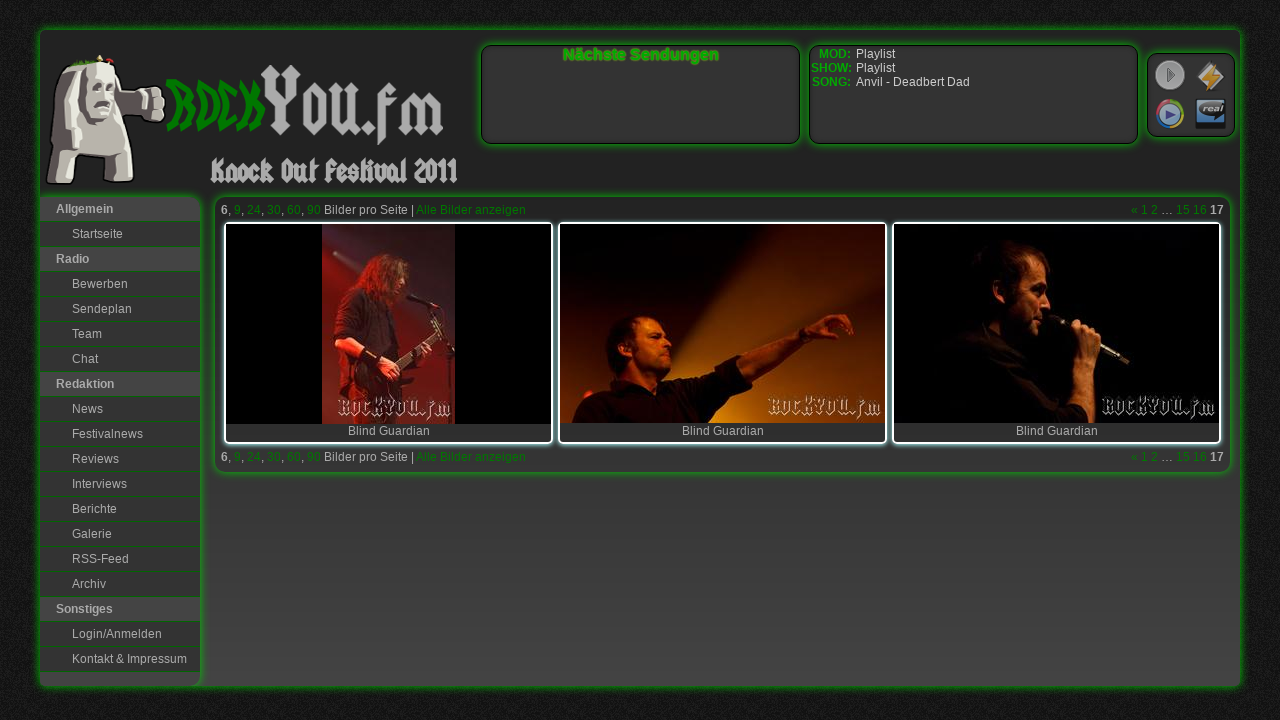

--- FILE ---
content_type: text/html; charset=utf-8
request_url: https://www.rockyou.fm/gallery/6-knock-out-festival-2011/?num=6&page=17
body_size: 4765
content:
<!DOCTYPE html>
<html lang="de">
<head>
    <meta http-equiv="Content-type" content="text/html; charset=utf-8">
    <meta charset="utf-8">
    <link rel="shortcut icon" href="/favicon.ico" type="image/x-icon">
    <meta name="viewport" content="width=device-width, initial-scale=1.0">
    <meta property="fb:app_id" content="339367072811754">
    <meta property="og:site_name" content="ROCKYOU.fm">
    <meta property="og:locale" content="de_DE">
        <meta property="og:url" content="https://www.rockyou.fm/gallery/6-knock-out-festival-2011/?num=6&amp;page=17">
        <meta property="og:image" content="https://www.rockyou.fm/static/images/og-logo.png">
        <meta property="og:type" content="other">
        <meta property="og:title" content="Knock Out Festival 2011 | ROCKYOU.fm">
        <meta property="og:description" content="Fotos vom Knock Out Festival 2011">
    <meta name="description" content="ROCKYOU.fm ist ein Oktober 2012 gegründetes deutsches Webradio, welches euch 24/7 mit dem Besten aus Rock und Metal versorgt.">
    <title>ROCKYOU.fm | Knock Out Festival 2011</title>
    <link href="/news.atom"  rel="alternate" type="application/atom+xml">
    <!--[if lt IE 9]>
        <script type="text/javascript" src="/static/1641135154/js/html5shiv.js"></script>
    <![endif]-->
    <link href="/static/1709839474/bundle.core.css" rel="stylesheet" type="text/css">
        <!--[if lte IE 7]>
        <link href="/static/1709839474/bundle.ie7.css" rel="stylesheet" type="text/css">
        <![endif]-->
    
</head>
<!-- @body-tag-begin@ -->
<body class="no-listeners no-partners" data-socket-io="https://node.rockyou.fm" data-js-bundles="{&#34;jquery.jstree&#34;: &#34;\/static\/1709839475\/bundle.jquery.jstree.js&#34;, &#34;jquery.datatables&#34;: &#34;\/static\/1709839478\/bundle.jquery.datatables.js&#34;, &#34;app.authenticated&#34;: &#34;\/static\/1709839481\/bundle.app.authenticated.js&#34;, &#34;markdown&#34;: &#34;\/static\/1709839479\/bundle.markdown.js&#34;, &#34;jquery.misc&#34;: &#34;\/static\/1709839480\/bundle.jquery.misc.js&#34;}">
<!-- @body-tag-end@ -->
    <script type="text/javascript" src="/static/1709839477/bundle.core.js"></script>
    <script type="text/javascript" src="/static/1709839482/bundle.app.js"></script>
    
    <div class="ym-wrapper">
        <header id="page-header">
            <h1>ROCKYOU.fm</h1>
            <h2 id="pagetitle">Knock Out Festival 2011</h2>
            <div class="logo"></div>
            
            <div id="stream-player" data-swf="/static/1641135154/ffmp3/muses-config.swf" data-auto="false" data-stream="http://stream.rockyou.fm:9099"></div>
            <aside class="listen">
                <ul>
                    <li><span class="play" id="player-button" title="Stream im Browser abspielen">&nbsp;</span></li>
                    <li class="link"><span class="icon32 icon32-player-winamp"><a class="no-ajax" href="/listen/winamp" title="Stream in WinAmp abspielen">WinAmp</a></span></li>
                    <li class="link"><span class="icon32 icon32-player-wmp"><a class="no-ajax" href="/listen/mediaplayer" title="Stream im Windows Media Player abspielen">Windows Media Player</a></span></li>
                    <li class="link"><span class="icon32 icon32-player-realplayer"><a class="no-ajax" href="/listen/realplayer" title="Stream im RealPlayer abspielen">RealPlayer</a></span></li>
                </ul>
            </aside>
            <aside class="stream-box-container">
                
    <div class="box stream-info" id="stream-status" data-mod-playlist="">
        <dl>
            <dt>MOD</dt>
            <dd>
                Playlist
                
            </dd>
            <dt>SHOW</dt>
            <dd class="show" data-show="null">Playlist</dd>
            
                <dt>SONG</dt>
                <dd title="Anvil - Deadbert Dad">Anvil - Deadbert Dad</dd>
            
            <dt class="listeners">LISTENER</dt>
            <dd class="listeners">0</dd>
        </dl>
        
    </div>

                <div class="box wishgreet" id="wishgreet" data-url="/wishgreet/?_csrf=b21dd6c4-5e72-45e8-a804-d9eb066fcb2b" data-auto-open="false">
                    <div class="fields">
                        <input tabindex="1" placeholder="Gib deinen Namen ein" type="text" id="wishgreet-name" maxlength="40"
                        ><input placeholder="Alter" type="text" id="wishgreet-age" maxlength="2"
                        ><select id="wishgreet-gender">
                            <option value="0">Geschlecht</option>
                            <option value="1">männlich</option>
                            <option value="2">weiblich</option>
                        </select>
                        <textarea tabindex="2" placeholder="Gib deinen Wunsch oder Gruß ein" id="wishgreet-message"></textarea>
                    </div>
                    <div class="buttons">
                        <a id="wishgreet-playlist" class="button" href="#" target="_blank"><span class="verbose">Playlist</span><span class="short">PL</span></a>
                        <span id="wishgreet-send-greet" class="wishgreet-send button" data-mode="1">Gruß<span class="verbose"> absenden</span></span><span id="wishgreet-send-wish" class="wishgreet-send button" data-mode="2">Wunsch<span class="verbose"> absenden</span></span><span id="wishgreet-cancel" class="button">X</span>
                    </div>
                </div>
                <div class="box wishgreet-result" id="wishgreet-result"></div>
            </aside>
            <aside class="schedule-box-container">
                <div class="box schedule">
                    <div class="schedule-link"><a href="/schedule/">Nächste Sendungen</a></div>
<dl>
    
</dl>
                </div>
            </aside>
        </header>

        <div class="ym-column">
            <div class="ym-col1">
                <nav class="menu">
                    <ul>
                        <li>
                            <span>Allgemein</span>
                            <ul>
                                <li><a href="/">Startseite</a></li>
                            </ul>
                        </li>
                        <li>
                            <span>Radio</span>
                            <ul>
                                <li><a href="/apply/">Bewerben</a></li>
                                <li><a href="/schedule/">Sendeplan</a></li>
                                <li><a href="/team/">Team</a></li>
                                <li><a href="/chat">Chat</a></li>
                                
                            </ul>
                        </li>
                        <li>
                            <span>Redaktion</span>
                            <ul>
                                <li><a href="/news/">News</a></li>
                                <li><a href="/festivals/">Festivalnews</a></li>
                                <li><a href="/reviews/">Reviews</a></li>
                                <li><a href="/interviews/">Interviews</a></li>
                                <li><a href="/stories/">Berichte</a></li>
                                <li><a href="/gallery/">Galerie</a></li>
                                <li><a class="no-ajax" href="/news.atom">RSS-Feed</a></li>
                                <li><a href="/archive">Archiv</a></li>
                            </ul>
                        </li>
                        <li>
                            <span>Sonstiges</span>
                            <ul>
                                
                                
                                    <li><a href="/login/">Login/Anmelden</a></li>
                                
                                <!--<li><a href="/apply/">Bewerben</a></li>-->
                                <!--<li><a href="/banners/">Banner</a></li>-->
                                <li><a href="/contact">Kontakt &amp; Impressum</a></li>
                            </ul>
                        </li>
                    </ul>
                    
                </nav>

                

                <div class="fb-like-box" data-href="https://www.facebook.com/ROCKYOU.fm" data-width="160" data-show-faces="true" data-show-border="false" data-stream="false" data-header="false" data-colorscheme="dark"></div>
            </div>
            <div class="ym-col2 col-partners">
                
    <aside>
        <div>
            <a href="http://www.nuclearblast.de"><img src="/file/partners/2085-nuclear-blast.png" alt="Nuclear Blast"></a>
            <div class="description partner-tooltip">
                <p>Nuclear Blast braucht im deutschsprachigen Raum keine Beschreibung mehr - wer in der Szene auftreten möchte, kommt an diesem Label schlicht nicht mehr vorbei. Das unabhängige Heavy Metal Label existiert seit 1987 und ist seitdem stetig gewachsen um zu dem zu werden, was es heute ist: das weltweit größte seiner Art.</p>
            </div>
        </div>
    </aside>

    <aside>
        <div>
            <a href="http://www.napalmrecords.com"><img src="/file/partners/4971-napalmrecords.png" alt="Napalm Records"></a>
            <div class="description partner-tooltip">
                <p>Napalm Records ist ein österreichisches Plattenlabel und neben Nuclear Blast eines der größten europäischen Metal-Labels.</p>
            </div>
        </div>
    </aside>

    <aside>
        <div>
            <a href="http://www.noizgate.net"><img src="/file/partners/2924-Noizgate_Records_Logo.png" alt="Noizgate Records"></a>
            <div class="description partner-tooltip">
                <p>Noizgate Records wurde Ende 2009 als Spartenlabel der Bielefelder Music-Company Nuvinci GmbH gegründet. Der musikalische Fokus von Noizgate Records liegt auf den Richtungen Metal, Hardcore und Rock.</p>
            </div>
        </div>
    </aside>

    <aside>
        <div>
            <a href="http://www.massacre-records.de/"><img src="/file/partners/2086-massacre.png" alt="Massacre Records"></a>
            <div class="description partner-tooltip">
                <p>1991 gegründet haben sich die Jungs und Mädels von Massacre Records den härteren Gefilden des Metals verschrieben. Künstler wie <strong>Eisregen</strong>, <strong>Graveworm</strong> oder <strong>Nachtgeschrei</strong> fanden bei diesem Label seit der Gründung ihre Heimat und auch nach über 20-jähriger Labelgeschichte haben <strong>Massacre Records</strong> immer noch ein paar Überraschungen auf Lager...</p>
            </div>
        </div>
    </aside>

    <aside>
        <div>
            <a href="http://www.metalmessage.de"><img src="/file/partners/2078-metalmessage_sidebar.png" alt="Metalmessage"></a>
            <div class="description partner-tooltip">
                <p>METAL IS THE MESSAGE! - Global Promotion &amp; PR</p>
            </div>
        </div>
    </aside>

    <aside>
        <div>
            <a href="http://www.phonotraxx.de"><img src="/file/partners/4260-phonotraxx.png" alt="Phonotraxx"></a>
            <div class="description partner-tooltip">
                <p>Phonotraxx Publishing, Label, Musicproduction - von Musikern (Axxis), für Musiker!</p>
            </div>
        </div>
    </aside>

            </div>
            <div class="ym-col3">
                <div class="ym-cbox">
                    <div id="main">
                        <!-- @content-begin@ -->
                        
                            
                        
                        
    <section class="main">
        
    <div class="ym-contain-dt">
        <div class="float_left">
            
            
            
                
                    <strong>6</strong>,
                    <a href="/gallery/6-knock-out-festival-2011/?num=9">9</a>,
                    <a href="/gallery/6-knock-out-festival-2011/?num=24">24</a>,
                    <a href="/gallery/6-knock-out-festival-2011/?num=30">30</a>,
                    <a href="/gallery/6-knock-out-festival-2011/?num=60">60</a>,
                    <a href="/gallery/6-knock-out-festival-2011/?num=90">90</a>
                Bilder pro Seite |
                
                    <a href="/gallery/6-knock-out-festival-2011/all">Alle Bilder anzeigen</a>
                
            
        </div>
        
            <div class="float_right">
                <div class="pager">
                    
                        <a href="/gallery/6-knock-out-festival-2011/?num=6&amp;page=16">«</a>
                    
                        
                            
                                <a href="/gallery/6-knock-out-festival-2011/?num=6&amp;page=1">1</a>
                            
                        
                        
                            
                                <a href="/gallery/6-knock-out-festival-2011/?num=6&amp;page=2">2</a>
                            
                        
                        
                            <span class="ellipsis">…</span>
                        
                        
                            
                                <a href="/gallery/6-knock-out-festival-2011/?num=6&amp;page=15">15</a>
                            
                        
                        
                            
                                <a href="/gallery/6-knock-out-festival-2011/?num=6&amp;page=16">16</a>
                            
                        
                        
                            
                                <strong>17</strong>
                            
                        
                    
                </div>
            </div>
        
    </div>


        <div id="gallery" class="ym-contain-dt">
            
                
                <div class="gallery-image" data-id="1238" data-editable="false">
                    <div class="img-container heightfix-200">
                        <a class="no-ajax" rel="gallery" href="/gallery/6-knock-out-festival-2011/1238-IMG_6401.jpg"><img src="/gallery/6-knock-out-festival-2011/1238-IMG_6401.thumb.jpg" alt="IMG_6401.jpg" data-title="Blind Guardian"></a>
                        
                        <div class="metadata">
                            11.12.2011, 00:01:20
                            von <a href="/user/ThiefMaster/">ThiefMaster</a>
                        </div>
                        <div class="metadata-space"></div>
                    </div>
                    <div class="center">
                        <div class="img-title">Blind Guardian</div>
                    </div>
                </div>
            
                
                <div class="gallery-image" data-id="1239" data-editable="false">
                    <div class="img-container heightfix-199">
                        <a class="no-ajax" rel="gallery" href="/gallery/6-knock-out-festival-2011/1239-IMG_6405.jpg"><img src="/gallery/6-knock-out-festival-2011/1239-IMG_6405.thumb.jpg" alt="IMG_6405.jpg" data-title="Blind Guardian"></a>
                        
                        <div class="metadata">
                            11.12.2011, 00:02:08
                            von <a href="/user/ThiefMaster/">ThiefMaster</a>
                        </div>
                        <div class="metadata-space"></div>
                    </div>
                    <div class="center">
                        <div class="img-title">Blind Guardian</div>
                    </div>
                </div>
            
                
                <div class="gallery-image" data-id="1240" data-editable="false">
                    <div class="img-container heightfix-199">
                        <a class="no-ajax" rel="gallery" href="/gallery/6-knock-out-festival-2011/1240-IMG_6423.jpg"><img src="/gallery/6-knock-out-festival-2011/1240-IMG_6423.thumb.jpg" alt="IMG_6423.jpg" data-title="Blind Guardian"></a>
                        
                        <div class="metadata">
                            11.12.2011, 00:04:58
                            von <a href="/user/ThiefMaster/">ThiefMaster</a>
                        </div>
                        <div class="metadata-space"></div>
                    </div>
                    <div class="center">
                        <div class="img-title">Blind Guardian</div>
                    </div>
                </div>
            
        </div>

        
    <div class="ym-contain-dt">
        <div class="float_left">
            
            
            
                
                    <strong>6</strong>,
                    <a href="/gallery/6-knock-out-festival-2011/?num=9">9</a>,
                    <a href="/gallery/6-knock-out-festival-2011/?num=24">24</a>,
                    <a href="/gallery/6-knock-out-festival-2011/?num=30">30</a>,
                    <a href="/gallery/6-knock-out-festival-2011/?num=60">60</a>,
                    <a href="/gallery/6-knock-out-festival-2011/?num=90">90</a>
                Bilder pro Seite |
                
                    <a href="/gallery/6-knock-out-festival-2011/all">Alle Bilder anzeigen</a>
                
            
        </div>
        
            <div class="float_right">
                <div class="pager">
                    
                        <a href="/gallery/6-knock-out-festival-2011/?num=6&amp;page=16">«</a>
                    
                        
                            
                                <a href="/gallery/6-knock-out-festival-2011/?num=6&amp;page=1">1</a>
                            
                        
                        
                            
                                <a href="/gallery/6-knock-out-festival-2011/?num=6&amp;page=2">2</a>
                            
                        
                        
                            <span class="ellipsis">…</span>
                        
                        
                            
                                <a href="/gallery/6-knock-out-festival-2011/?num=6&amp;page=15">15</a>
                            
                        
                        
                            
                                <a href="/gallery/6-knock-out-festival-2011/?num=6&amp;page=16">16</a>
                            
                        
                        
                            
                                <strong>17</strong>
                            
                        
                    
                </div>
            </div>
        
    </div>

    </section>

    <script type="text/javascript">
        initPage('gallery', {
            editTitleUrl: "\/gallery\/editpictitle?_csrf=9e97a885-8039-41d9-9220-0698fb48f736",
            delPicUrl: "\/gallery\/delpic?_csrf=39ad2ce4-d254-4c17-8994-f655f80734ee"
        });
    </script>

                        <!-- @content-end@ -->
                    </div>
                </div>
            </div>
        </div>
    </div>
    <div id="fb-root"></div>
    <script>(function(d, s, id) {
        var js, fjs = d.getElementsByTagName(s)[0];
        if (d.getElementById(id)) return;
        js = d.createElement(s); js.id = id;
        js.src = "//connect.facebook.net/de_DE/all.js#xfbml=1&appId=339367072811754";
        fjs.parentNode.insertBefore(js, fjs);
        }(document, 'script', 'facebook-jssdk'));</script>
</body>
</html>
<!-- Page created in 0.053s -->

--- FILE ---
content_type: text/css
request_url: https://www.rockyou.fm/static/1709839474/bundle.core.css
body_size: 128928
content:
@media all{*{margin:0;padding:0}option{padding-left:.4em}select{padding:1px}* html body *{overflow:visible}body{font-size:100%;background:#fff;color:#000;text-align:left}div:target{outline:0 none}article,aside,details,figcaption,figure,footer,header,hgroup,nav,section{display:block}audio,canvas,video{display:inline-block}audio:not([controls]){display:none}[hidden]{display:none}input[type="search"]{-webkit-appearance:textfield}input[type="search"]::-webkit-search-decoration{-webkit-appearance:none}fieldset,img{border:0 solid}ul,ol,dl{margin:0 0 1em 1em}li{line-height:1.5em;margin-left:.8em}dt{font-weight:bold}dd{margin:0 0 1em .8em}blockquote{margin:0 0 1em .8em}q{quotes:none}blockquote:before,blockquote:after,q:before,q:after{content:'';content:none}table{border-collapse:collapse;border-spacing:0}.ym-clearfix:before{content:"";display:table}.ym-clearfix:after{clear:both;content:".";display:block;font-size:0;height:0;visibility:hidden}.ym-contain-dt{display:table;width:100%;overflow:visible}.ym-contain-oh{overflow:hidden;width:100%;display:block}.ym-contain-fl{float:left;width:100%}.ym-skip,.ym-hideme,.ym-print{position:absolute;top:-32768px;left:-32768px}.ym-skip:focus,.ym-skip:active{position:static;top:0;left:0}.ym-skiplinks{position:absolute;top:0;left:-32768px;z-index:1000;width:100%;margin:0;padding:0;list-style-type:none}.ym-skiplinks .ym-skip:focus,.ym-skiplinks .ym-skip:active{left:32768px;outline:0 none;position:absolute;width:100%}}@media screen,projection{.ym-column{display:table;width:100%}.ym-col1{float:left;width:20%}.ym-col2{float:right;width:20%}.ym-col3{width:auto;margin:0 20%}.ym-cbox{padding:0 10px}.ym-cbox-left{padding:0 10px 0 0}.ym-cbox-right{padding:0 0 0 10px}.ym-ie-clearing{display:none}.ym-grid{display:table;width:100%;table-layout:fixed;list-style-type:none;padding-left:0;padding-right:0;margin-left:0;margin-right:0}.ym-gl{float:left;margin:0}.ym-gr{float:right;margin:0 0 0 -5px}.ym-g20{width:20%}.ym-g40{width:40%}.ym-g60{width:60%}.ym-g80{width:80%}.ym-g25{width:25%}.ym-g33{width:33.333%}.ym-g50{width:50%}.ym-g66{width:66.666%}.ym-g75{width:75%}.ym-g38{width:38.2%}.ym-g62{width:61.8%}.ym-gbox{padding:0 10px}.ym-gbox-left{padding:0 10px 0 0}.ym-gbox-right{padding:0 0 0 10px}.ym-equalize{overflow:hidden}.ym-equalize>[class*="ym-g"]{display:table-cell;float:none;margin:0;vertical-align:top}.ym-equalize>[class*="ym-g"]>[class*="ym-gbox"]{padding-bottom:10000px;margin-bottom:-10000px}}@media all{.ym-form,.ym-form fieldset{overflow:hidden}.ym-form div{position:relative}.ym-form label,.ym-form .ym-message{position:relative;display:block}.ym-form .ym-fbox-check label{display:inline}.ym-form input,.ym-form textarea{cursor:text}.ym-form input[type="checkbox"],.ym-form input[type="radio"],.ym-form select,.ym-form label{cursor:pointer}.ym-form textarea{overflow:auto}.ym-form input[type=hidden]{display:none!important}.ym-form .ym-fbox-text:before,.ym-form .ym-fbox-select:before,.ym-form .ym-fbox-check:before,.ym-form .ym-fbox-button:before{content:"";display:table}.ym-form .ym-fbox-text:after,.ym-form .ym-fbox-select:after,.ym-form .ym-fbox-check:after,.ym-form .ym-fbox-button:after{clear:both;content:".";display:block;font-size:0;height:0;visibility:hidden}.ym-form select,.ym-form input,.ym-form textarea{display:block;position:relative;width:58.5%}.ym-form .ym-fbox-check input{display:inline;width:auto}.ym-form .ym-fbox-button input{display:inline;overflow:visible;width:auto}.ym-form .ym-fbox-check input:focus,.ym-form .ym-fbox-check input:hover,.ym-form .ym-fbox-check input:active{border:0 none}.ym-full .ym-fbox-select select,.ym-full .ym-fbox-text input,.ym-full .ym-fbox-text textarea{width:94.2%;margin-right:-3px}.ym-columnar .ym-fbox-text label,.ym-columnar .ym-fbox-select label{display:inline;float:left;width:30%}.ym-columnar .ym-fbox-check{position:relative}.ym-label{display:block}.ym-columnar .ym-fbox-check .ym-label{position:absolute;top:0}.ym-columnar .ym-fbox-check input,.ym-columnar .ym-error .ym-message{margin-left:30%}.ym-columnar fieldset .ym-fbox-button,fieldset.ym-columnar .ym-fbox-button{padding-left:30%}.ym-columnar .ym-fbox-select select,.ym-columnar .ym-fbox-text input,.ym-columnar .ym-fbox-text textarea{float:left;width:67.2%;margin-right:-3px}.ym-fbox-select select{width:60%}.ym-full .ym-fbox-select select{width:94.8%}.ym-columnar .ym-fbox-select select{width:68.8%}}@media print{.ym-grid>.ym-gl,.ym-grid>.ym-gr{overflow:visible;display:table}.ym-print{position:static;left:0}.ym-noprint{display:none!important}}
@media screen and (min-width:0){.ym-form input,.ym-form input,.ym-form textarea,.ym-form select{-webkit-box-sizing:border-box;-moz-box-sizing:border-box;-ms-box-sizing:border-box;box-sizing:border-box;width:60%}.ym-columnar label{-webkit-box-sizing:border-box;-moz-box-sizing:border-box;-ms-box-sizing:border-box;box-sizing:border-box}.ym-columnar .ym-fbox-select select,.ym-columnar .ym-fbox-text input,.ym-columnar .ym-fbox-text textarea{width:70%}.ym-full .ym-fbox-select select,.ym-full .ym-fbox-text input,.ym-full .ym-fbox-text textarea{width:100%}}@media screen,projection{.ym-form{background:#f4f4f4;border:2px #fff solid;margin:1.5em 0 0 0;padding:0;-webkit-box-shadow:0 0 4px #ddd;-moz-box-shadow:0 0 4px #ddd;box-shadow:0 0 4px #ddd}.ym-form fieldset{position:static;background:transparent;margin:.75em 0 .75em 0;padding:0 .5em}.ym-form legend{background:transparent;color:#000;font-size:1.2em;line-height:1.25em;font-weight:bold;padding:0 .5em}.ym-form label{color:#666;line-height:1.5em}.ym-label{color:#666;padding-top:.25em}.ym-form .ym-form div.ym-fbox-check:focus+label{color:#000}.ym-form div.ym-fbox-text,.ym-form div.ym-fbox-select,.ym-form div.ym-fbox-check,.ym-form div.ym-fbox-button{padding:.3em 1em;margin-bottom:.5em}.ym-form div.ym-fbox-button{background:#ececec;border-top:1px #e0e0e0 solid;padding:0 1em 1.5em 1em;margin:0}.ym-form .ym-gbox{padding:0 .5em;margin-right:0}.ym-form h6{color:#000;margin:1em 0 0 1em}.ym-form .ym-fbox-text input,.ym-form .ym-fbox-text textarea{line-height:1em;padding:.25em .3em;margin-top:-2px}.ym-form .ym-fbox-select select{line-height:1em;padding:.25em 2px .25em 1px;margin-top:-2px}.ym-form input,.ym-form textarea,.ym-form select,.ym-form optgroup{font-family:Arial,Helvetica,sans-serif;-webkit-box-shadow:inset 0 0 4px #eee;-moz-box-shadow:inset 0 0 4px #eee;box-shadow:inset 0 0 4px #eee}.ym-form optgroup{font-style:normal;font-weight:bold}.ym-form .ym-fbox-text input,.ym-form .ym-fbox-text textarea,.ym-form .ym-fbox-select select{border:1px solid #ddd}.ym-form .ym-message{color:#666;margin-bottom:.5em}.ym-form .ym-required{color:#800;font-weight:bold}.ym-form input:valid,.ym-form textarea:valid{background-color:#fff}.ym-form input:invalid,.ym-form textarea:invalid{background-color:#fdd}.ym-form .ym-error label{color:#800;font-weight:normal}.ym-form .ym-error input,.ym-form .ym-error select,.ym-form .ym-error textarea{border:1px #800 solid}.ym-form .ym-error input:hover,.ym-form .ym-error input:focus,.ym-form .ym-error select:hover,.ym-form .ym-error select:focus,.ym-form .ym-error textarea:hover,.ym-form .ym-error textarea:focus{border:1px #800 solid!important}.ym-form .ym-error .ym-message{color:#800;font-weight:bold;margin-top:0}.ym-form div.ym-fbox-text input:focus,.ym-form div select:focus,.ym-form div textarea:focus,.ym-form div.ym-fbox-text input:hover,.ym-form div select:hover,.ym-form div textarea:hover,.ym-form div.ym-fbox-text input:active,.ym-form div select:active,.ym-form div textarea:active{border:1px #888 solid;background:#fff}.ym-button,.ym-form button,.ym-form input[type="button"],.ym-form input[type="reset"],.ym-form input[type="submit"]{display:inline-block;white-space:nowrap;background-color:#ccc;background-image:-webkit-linear-gradient(top,#eee,#ccc);background-image:-moz-linear-gradient(top,#eee,#ccc);background-image:-ms-linear-gradient(top,#eee,#ccc);background-image:-o-linear-gradient(top,#eee,#ccc);background-image:linear-gradient(top,#eee,#ccc);filter:progid:DXImageTransform.Microsoft.gradient(startColorStr='#eeeeee',EndColorStr='#cccccc');border:1px solid #777;-webkit-border-radius:.2em;-moz-border-radius:.2em;border-radius:.2em;-webkit-box-shadow:0 0 1px 1px rgba(255,255,255,.8) inset,0 1px 0 rgba(0,0,0,.15);-moz-box-shadow:0 0 1px 1px rgba(255,255,255,.8) inset,0 1px 0 rgba(0,0,0,.15);box-shadow:0 0 1px 1px rgba(255,255,255,.8) inset,0 1px 0 rgba(0,0,0,.15);color:#333!important;cursor:pointer;font:normal 1em/2em Arial,Helvetica;margin:1.5em .75em 0 0;padding:0 1.5em;overflow:visible;text-decoration:none!important;text-shadow:0 1px 0 rgba(255,255,255,.8)}.ym-form button:hover,.ym-form input[type="button"]:hover,.ym-form input[type="reset"]:hover,.ym-form input[type="submit"]:hover,.ym-button:hover{background-color:#ddd;background-image:-webkit-linear-gradient(top,#fafafa,#ddd);background-image:-moz-linear-gradient(top,#fafafa,#ddd);background-image:-ms-linear-gradient(top,#fafafa,#ddd);background-image:-o-linear-gradient(top,#fafafa,#ddd);background-image:linear-gradient(top,#fafafa,#ddd);filter:progid:DXImageTransform.Microsoft.gradient(startColorStr='#fafafa',EndColorStr='#dddddd')}.ym-form button:active,.ym-form input[type="button"]:active,.ym-form input[type="reset"]:active,.ym-form input[type="submit"]:active,.ym-button:active{background-color:#bbb;background-image:-webkit-linear-gradient(top,#ccc,#bbb);background-image:-moz-linear-gradient(top,#ccc,#bbb);background-image:-ms-linear-gradient(top,#ccc,#bbb);background-image:-o-linear-gradient(top,#ccc,#bbb);background-image:linear-gradient(top,#ccc,#bbb);filter:progid:DXImageTransform.Microsoft.gradient(startColorStr='#cccccc',EndColorStr='#bbbbbb');box-shadow:2px 2px 3px rgba(0,0,0,.2) inset;position:relative;top:1px}.ym-form button:focus,.ym-form input[type="button"]:focus,.ym-form input[type="reset"]:focus,.ym-form input[type="submit"]:focus,.ym-button:focus{outline:0;background:#fafafa}.ym-form button:before,.ym-button:before{background:#ccc;background:rgba(0,0,0,.1);float:left;width:1em;text-align:center;font-size:1.5em;margin:0 1em 0 -1em;padding:0 .2em;-moz-box-shadow:1px 0 0 rgba(0,0,0,.5),2px 0 0 rgba(255,255,255,.5);-webkit-box-shadow:1px 0 0 rgba(0,0,0,.5),2px 0 0 rgba(255,255,255,.5);box-shadow:1px 0 0 rgba(0,0,0,.5),2px 0 0 rgba(255,255,255,.5);-moz-border-radius:.15em 0 0 .15em;-webkit-border-radius:.15em 0 0 .15em;border-radius:.15em 0 0 .15em;pointer-events:none}.ym-add:before{content:"\271A"}.ym-delete:before{content:"\2718"}.ym-edit:before{content:"\270E"}.ym-email:before{content:"\2709"}.ym-like:before{content:"\2764"}.ym-next:before{content:"\279C"}.ym-play:before{content:"\25B6"}.ym-save:before{content:"\2714"}.ym-spark:before{content:"\2737"}.ym-star:before{content:"\2605"}.ym-form button::-moz-focus-inner{border:0;padding:0}.ym-form input[type=button]::-moz-focus-inner,.ym-form input[type=reset]::-moz-focus-inner,.ym-form input[type=submit]::-moz-focus-inner{padding:.4em}.ym-form button[disabled],.ym-form button[disabled]:hover,.ym-form input[type=button][disabled],.ym-form input[type=button][disabled]:hover,.ym-form input[type=reset][disabled],.ym-form input[type=reset][disabled]:hover,.ym-form input[type=submit][disabled],.ym-form input[type=submit][disabled]:hover,.ym-button.ym-disabled,.ym-button.ym-disabled:hover{background:#eee;color:#aaa!important;border-color:#aaa;cursor:default;text-shadow:none;position:static;-webkit-box-shadow:none;-moz-box-shadow:none;box-shadow:none}* html .ym-button,* html .ym-form button{display:inline-block;white-space:nowrap;background-color:#ccc;filter:progid:DXImageTransform.Microsoft.gradient(startColorStr='#eeeeee',EndColorStr='#cccccc');border:1px solid #777;color:#333!important;cursor:pointer;font:normal 1em/2em Arial,Helvetica;margin:1.5em .75em 0 0;padding:0 1.5em;overflow:visible;text-decoration:none!important}* html .ym-form button:focus,* html .ym-button:focus{outline:0;background:#fafafa}* html .ym-form button:hover,* html .ym-button:hover{background-color:#ddd;filter:progid:DXImageTransform.Microsoft.gradient(startColorStr='#fafafa',EndColorStr='#dddddd')}* html .ym-form button:active,* html .ym-button:active{background-color:#bbb;filter:progid:DXImageTransform.Microsoft.gradient(startColorStr='#cccccc',EndColorStr='#bbbbbb');position:relative;top:1px}* html .ym-button.ym-disabled,* html .ym-button.ym-disabled:hover{background:#eee;color:#aaa!important;border-color:#aaa;cursor:default;text-shadow:none;position:static}}
@font-face{font-family:'Squealer';src:url('/static/1641135154/fonts/squealer-webfont.eot');src:url('/static/1641135154/fonts/squealer-webfont.eot?#iefix') format('embedded-opentype'),url('/static/1641135154/fonts/squealer-webfont.woff') format('woff'),url('/static/1641135154/fonts/squealer-webfont.ttf') format('truetype'),url('/static/1641135154/fonts/squealer-webfont.svg#squealerregular') format('svg');font-weight:normal;font-style:normal}
@media all{html *{font-size:100%}body{font-size:75%;font-family:Helvetica,sans-serif}pre,code,kbd,samp,var,tt{font-family:Consolas,"Lucida Console","Andale Mono","Bitstream Vera Sans Mono","Courier New",Courier,monospace}blockquote,cite,q{font-family:Georgia,"Times New Roman",Times,serif;font-style:italic}blockquote{margin:.5em 0 .5em 1.6em;padding-left:.35em;border-left:3px solid #0a0}input,textarea,select,button{font-family:Helvetica,sans-serif}textarea{resize:vertical}h1,h2,h3,h4,h5,h6{margin:0}h1 a:hover,h2 a:hover,h3 a:hover,h4 a:hover,h5 a:hover,h6 a:hover,h1 a:active,h2 a:active,h3 a:active,h4 a:active,h5 a:active,h6 a:active{text-decoration:none!important;color:#070!important}h1{font-size:260%;font-family:Squealer,"Times New Roman",Times,serif}h2{font-size:220%;font-family:Squealer,"Times New Roman",Times,serif}h3{font-size:140%;font-family:"Times New Roman",Times,serif}h4{font-size:120%}h5{font-size:115%}h6{font-size:110%}p{margin-bottom:.5em}p:last-child{margin-bottom:0}a,a:visited{color:#070;background:transparent;text-decoration:none}a:hover,a:active{color:#6b8e23;text-decoration:underline;outline:0 none}}@media screen{body{overflow-y:scroll;background:#000 url(/static/1641135154/images/bg.png)}.ym-wrapper{min-width:360px;max-width:100em;margin:2.5em auto 1em auto;box-shadow:0 0 10px 0 #0c0;border-radius:5px;background:#444;color:#aaa;overflow:hidden}.ym-wrapper>.ym-column{border-bottom-right-radius:5px;border-bottom-left-radius:5px;background:-moz-linear-gradient(top,#222 0,#444 100%);background:-webkit-gradient(linear,left top,left bottom,color-stop(0%,#222),color-stop(100%,#444));background:-webkit-linear-gradient(top,#222 0,#444 100%);background:-o-linear-gradient(top,#222 0,#444 100%);background:-ms-linear-gradient(top,#222 0,#444 100%);background:linear-gradient(to bottom,#222 0,#444 100%);filter:progid:DXImageTransform.Microsoft.gradient(startColorstr=#222222,endColorstr=#444444,GradientType=0)}header#page-header{border-top-left-radius:5px;border-top-right-radius:5px;background:#222;color:#ccc;position:relative;height:155px;overflow:visible}header#page-header h1{display:none;color:#aaa}header#page-header h2{position:absolute;left:0;bottom:0;margin:0 0 -4px 170px;color:#aaa;text-overflow:ellipsis;overflow:hidden;white-space:nowrap}header#page-header .logo{position:absolute;left:0;top:0;margin:25px 0 0 5px;width:400px;height:130px;background:url(/static/1641135154/images/logo.png) no-repeat;z-index:1;pointer-events:none}header#page-header .ribbon{position:absolute;top:0;left:0;height:149px;width:149px;z-index:10;pointer-events:none}header#page-header .ribbon.debug{background:url(/static/1641135154/images/ribbon_dev.png) no-repeat}header#page-header #stream-player{position:absolute;top:0;right:0;z-index:2}header#page-header #stream-player object{outline:none;pointer-events:none}header#page-header .listen{float:right;margin:23px 5px 0 0;position:relative;z-index:5;background:#333;width:80px;height:76px;padding:.25em;border:1px solid #000;border-radius:10px;box-shadow:inset 0 0 5px #222,0 0 10px #0c0}header#page-header .listen ul{margin:0}header#page-header .listen ul li{list-style:none outside none;display:inline-block;margin:.25em}header#page-header .listen ul li span{opacity:.6}header#page-header .listen ul li span:hover{opacity:1;box-shadow:inset 0 0 10px rgba(0,255,0,0.5),0 0 10px rgba(0,255,0,0.75)}header#page-header .listen #player-button{display:inline-block;width:32px;height:32px;cursor:pointer;z-index:5}header#page-header .listen #player-button.play{background:url(/static/1641135154/ffmp3/ffmp3-rockyou/control_play.png)}header#page-header .listen #player-button.play:hover{background:url(/static/1641135154/ffmp3/ffmp3-rockyou/control_play_blue.png)}header#page-header .listen #player-button.stop{background:url(/static/1641135154/ffmp3/ffmp3-rockyou/control_stop.png)}header#page-header .listen #player-button.stop:hover{background:url(/static/1641135154/ffmp3/ffmp3-rockyou/control_stop_blue.png)}header#page-header .stream-box-container,header#page-header .schedule-box-container{position:relative;float:right;top:0;right:0;height:95px;margin:15px 13px 0 0}header#page-header .box{box-shadow:inset 0 0 5px #222,0 0 10px #0c0;position:absolute;height:100%;width:100%;background:#333;border:1px solid #000;border-radius:10px;z-index:4;padding:1px}header#page-header .schedule div.schedule-link{position:absolute;top:0;left:0;text-align:center;width:100%;font-size:130%;font-weight:bold;text-shadow:0 0 2px #6b8e23,0 0 2px #6b8e23,0 0 2px #6b8e23}header#page-header .schedule div.schedule-link a{text-decoration:none!important;color:#0a0}header#page-header .schedule div.schedule-link a:hover{color:#6b8e23}header#page-header .schedule dl{margin:2.25em 0 0 0;padding:0}header#page-header .schedule dt{float:left;clear:left;margin:0;text-align:right;width:95px;color:#0a0;white-space:nowrap}header#page-header .schedule dt:after{content:':'}header#page-header .schedule dd{margin:0 .25em 0 100px;white-space:nowrap;overflow:hidden;text-overflow:ellipsis}header#page-header .stream-info dl{margin:0;padding:0}header#page-header .stream-info dt{float:left;clear:left;margin:0;text-align:right;width:60px;color:#0a0}header#page-header .stream-info dt:after{content:':'}header#page-header .stream-info dd{margin:0 .25em 0 65px;white-space:nowrap;overflow:hidden;text-overflow:ellipsis}header#page-header .stream-info #wishgreet-link-container{position:absolute;bottom:0;left:0;text-align:center;width:100%;font-size:130%;font-weight:bold;text-shadow:0 0 2px #6b8e23,0 0 2px #6b8e23,0 0 2px #6b8e23}header#page-header .stream-info #wishgreet-link-container a{text-decoration:none!important;color:#0a0}header#page-header .stream-info #wishgreet-link-container a:hover{color:#6b8e23}header#page-header .stream-info #wishgreet-link-container.disabled{font-size:125%;margin-bottom:2px}header#page-header .wishgreet{display:none;position:relative;white-space:nowrap}header#page-header .wishgreet input,header#page-header .wishgreet textarea,header#page-header .wishgreet select,header#page-header .wishgreet .button{border:1px solid #0a0;border-radius:5px;color:#fff;background:#333;width:auto;text-decoration:none!important}header#page-header .wishgreet input[disabled],header#page-header .wishgreet textarea[disabled],header#page-header .wishgreet select[disabled],header#page-header .wishgreet button[disabled]{color:#aaa}header#page-header .wishgreet textarea{margin:.1em 0 .1em 0;resize:none}header#page-header .wishgreet input{margin:.1em 0 .1em 0}header#page-header .wishgreet select{margin:.1em 0 .1em 0}header#page-header .wishgreet select option,header#page-header .wishgreet select.select-bg{background-color:#333}header#page-header .wishgreet .button{margin:.1em 0 .1em 0;padding:.2em;cursor:default;display:inline-block;text-align:center}header#page-header .wishgreet :-moz-placeholder{color:#777}header#page-header .wishgreet ::-webkit-input-placeholder{color:#777}header#page-header .wishgreet .placeholder{color:#777}header#page-header .wishgreet .short{display:none}header#page-header .wishgreet .fields #wishgreet-name{position:relative;left:0;top:0;margin:0;height:19px}header#page-header .wishgreet .fields #wishgreet-age{position:relative;left:0;top:0;margin:0 3px;width:30px;height:19px;text-align:center}header#page-header .wishgreet .fields #wishgreet-gender{position:relative;left:0;top:0;margin:0;width:90px}header#page-header .wishgreet .fields #wishgreet-gender>option:first-child{color:#777}header#page-header .wishgreet .fields #wishgreet-message{position:relative;left:0;top:0;margin:3px 0 0 0;display:block;height:47px}header#page-header .wishgreet .buttons{position:relative;margin:3px 3px 0 0;white-space:nowrap}header#page-header .wishgreet .buttons .button{min-width:12px;height:12px;margin:0;text-overflow:ellipsis;overflow:hidden}header#page-header .wishgreet .buttons #wishgreet-playlist{position:absolute;left:0;top:0;margin:0}header#page-header .wishgreet .buttons #wishgreet-send-greet{position:absolute;top:0}header#page-header .wishgreet .buttons #wishgreet-send-wish{position:absolute;top:0}header#page-header .wishgreet .buttons #wishgreet-cancel{position:absolute;right:-3px;top:0;margin:0;width:13px}header#page-header #wishgreet-result{display:none;background:#2e2e2e;bottom:0;width:75%;height:1em;margin:0 12.5% -22px 12.5%;padding:.25em;text-align:center;white-space:nowrap;overflow:hidden;text-overflow:ellipsis;border-top-left-radius:0;border-top-right-radius:0;border-top:none;z-index:3}header#page-header .wishgreet-result-info{color:#fff!important}header#page-header .wishgreet-result-error{color:#f00!important}header#page-header .wishgreet-result-success{color:#0f0!important}header#page-header .stream-box-container{width:325px}header#page-header .wishgreet #wishgreet-name{width:195px}header#page-header .wishgreet #wishgreet-gender{display:inline}header#page-header .wishgreet #wishgreet-age{display:inline}header#page-header .wishgreet #wishgreet-message{width:323.14285714px}header#page-header .wishgreet #wishgreet-playlist{width:41.78571429px}header#page-header .wishgreet #wishgreet-send-greet{right:134.78571429px;width:92.85714286px}header#page-header .wishgreet #wishgreet-send-wish{right:18px;width:106.78571429px}header#page-header .schedule-box-container{width:315px}body.no-listeners header#page-header .stream-info dt{width:40px}body.no-listeners header#page-header .stream-info dd{margin-left:45px}body.no-listeners header#page-header .stream-info .listeners{display:none}#fb-root{display:none}.fb_iframe_widget,.fb_iframe_widget span,.fb_iframe_widget span iframe[style]{width:100%!important}}@media screen{.ym-col1{width:160px}.ym-col2{width:200px}.ym-col3{margin-left:165px;margin-right:205px}.ym-col1{box-shadow:0 0 10px #0c0;border-top-right-radius:10px;border-bottom-right-radius:10px;margin-top:1em}.ym-col1 .fb-like-box iframe{background:#444;border:0 none;border-bottom-right-radius:10px}.ym-col2{box-shadow:0 0 10px #0c0;border-top-left-radius:10px;border-bottom-left-radius:10px;margin:1em 0}.ym-col2 aside:first-child img{border-top-left-radius:10px}.ym-col2 aside:last-child img{border-bottom-left-radius:10px}.ym-col3{margin-top:1em}.ym-col3 .ym-cbox{padding:0 10px .75em 10px}.ym-col3 #main{padding-bottom:1.5em}nav.menu{list-style-type:none;background:transparent;border:0 none}nav.menu ul{list-style-type:none;margin:0;padding:0;width:100%;overflow:hidden}nav.menu>ul:first-child{border-top-right-radius:10px}nav.menu ul ul{border:0 none}nav.menu li{float:left;width:100%;margin:0;padding:0;background-color:#444;color:#060}nav.menu a,nav.menu strong,nav.menu span{display:block;padding:3px 0 3px 10%;text-decoration:none;border-bottom:1px #060 solid;font-weight:bold}nav.menu li span{display:block;font-weight:bold;border-bottom:1px #060 solid}nav.menu li a,nav.menu li strong,nav.menu li span{width:90%;padding-left:10%;color:#aaa}nav.menu li a:focus,nav.menu li a:hover,nav.menu li a:active{text-shadow:0 0 1px #aaa;font-weight:bold}nav.menu li ul li a,nav.menu li ul li strong,nav.menu li ul li span{width:80%;padding-left:20%}nav.menu li ul li a,nav.menu li ul li a:visited{background-color:#333;color:#aaa;font-weight:normal}nav.menu li ul li a:focus,nav.menu li ul li a:hover,nav.menu li ul li a:active{text-shadow:0 0 1px #aaa;font-weight:bold}}@media all{body.no-partners .ym-col2{display:none}body.no-partners .ym-col3{margin-right:0}body.no-menu .ym-col1{display:none}body.no-menu .ym-col3{margin-left:0}body.no-menu h2{margin-left:105px!important}.col-partners{text-align:center;line-height:0}.col-partners img{max-width:200px;opacity:.6}.col-partners img:hover{opacity:1}.col-partners .description{display:none}.partner-tooltip{max-width:350px}section{overflow:visible!important}section.main{border-radius:10px;box-shadow:0 0 10px 0 #0c0;padding:.5em}.main-content+section{margin-top:1.5em}section+section{margin-top:1.5em}section.flashes{margin-bottom:1.5em}section.flashes ul{margin-bottom:0}section.flashes .error{color:#fa0}section.flashes .warning{color:#ff0}section.flashes .info{color:#0c0}section.flashes .message{color:#fff}.ym-g49{width:49%}.ym-g2{width:2%}section.content:first-child{margin-top:0}section.content article{border-radius:10px;box-shadow:0 0 10px 0 #0c0;overflow:hidden;text-overflow:ellipsis;padding-right:.25em;height:125px;min-height:125px}section.content article>div{position:relative}section.content article.content-index.ctype-reviews,section.content article.content-index.ctype-interviews,section.content article.content-index.ctype-stories{box-shadow:0 0 10px 0 #af0}section.content article h3{margin-bottom:-1px}section.content article h3 .poll-link{position:relative;top:2px}section.content article h3 .edit{display:none;position:relative;top:1px}section.content article:hover h3 .edit{display:inline}section.content article small{font-size:80%;color:#777}section.content article .side{position:absolute;top:0;float:left;width:125px}section.content article .side .logo{width:125px;height:125px;border-top-left-radius:10px}section.content article .side .source{width:130px;margin:5px 0 0 0;padding-right:5px}section.content article .side .source dl{margin:0;padding:0 0 0 5px}section.content article .side .source dt{margin:0}section.content article .side .source dt:after{content:':'}section.content article .side .source dd{margin:0 0 0 10px;overflow:hidden;text-overflow:ellipsis}section.content article .side .source dd+dt{margin-top:5px}section.content article .review-infos{float:right;margin:-5px -7px .5em .5em;padding:5px 7px 0 0;background:#333;box-shadow:-3px 3px 5px -1px #0c0;border-radius:0 10px 0 10px}section.content article .review-infos th{min-width:40px;padding:.25em}section.content article .review-infos td{padding:.25em}section.content article .review-infos ul.links{list-style:none;margin:0}section.content article .review-infos ul.links li{margin:0;padding:0}section.content article .content{margin-left:125px;padding-left:5px}section.content article .content p:last-child{margin-bottom:5px}section.content article .content img{max-width:675px}section.content article.no-side{height:auto}section.content article.no-side .side{display:none!important}section.content article.no-side .content{margin-left:0!important}section.content.full article{height:auto;min-height:200px}.glow{box-shadow:0 0 10px 0 #0c0}}.linearize-page-content .linearize-content .ym-g2{height:1.5em}.linearize-page-content .linearize-content article{box-shadow:none!important;border-radius:0!important}.linearize-page-content .linearize-content:first-child article:first-child{border-top-left-radius:10px!important}.linearize-page-content .linearize-content:last-child article:last-child{border-bottom-left-radius:10px!important}.linearize-page-content .linearize-content article .content{padding-left:0}.linearize-page-content section.linearize-content+section.linearize-content{margin-top:1.5em!important}.linearize-page-content .linearize-content,.linearize-page-content .linearize-content>[class*="ym-g"],.linearize-page-content .linearize-content>[class*="ym-col"]{display:block;float:none;padding:0;margin:0;width:100%!important}.linearize-page-content .linearize-content>[class*="ym-g"]>[class*="ym-gbox"],.linearize-page-content .linearize-content>[class*="ym-col"]>[class*="ym-cbox"]{overflow:hidden;padding:0;margin:0}.linearize-page-content section.linearize-content article .side{position:absolute;width:125px;float:left;margin-top:0;margin-bottom:0}.linearize-page-content section.linearize-content article .side .logo{display:block}.linearize-page-content section.linearize-content article .side .source{width:130px;margin-top:5px!important}.linearize-page-content section.linearize-content article .side .source .logo-source{display:block}.linearize-page-content section.linearize-content article .side .source dt{float:none;clear:none;margin:0}.linearize-page-content section.linearize-content article .side .source dd{margin-left:10px}.linearize-page-content section.linearize-content article .side .source dd+dt{margin-top:5px}.linearize-page-content section.linearize-content article .content{margin-left:125px!important}.hide-content-logo article .side{position:static;width:100%;float:none;margin-top:1em;margin-bottom:5px}.hide-content-logo article .side .logo{display:none}.hide-content-logo article .side .source{width:auto;margin-top:0!important}.hide-content-logo article .side .source .logo-source{display:none}.hide-content-logo article .side .source dt{float:left;clear:left;margin:0}.hide-content-logo article .side .source dd{margin-left:72px}.hide-content-logo article .side .source dd+dt{margin-top:0}.hide-content-logo article .content{margin-left:0!important;padding-left:5px}.show-content-logo article .side{position:absolute;width:125px;float:left;margin-top:0;margin-bottom:0}.show-content-logo article .side .logo{display:block}.show-content-logo article .side .source{width:130px;margin-top:5px!important}.show-content-logo article .side .source .logo-source{display:block}.show-content-logo article .side .source dt{float:none;clear:none;margin:0}.show-content-logo article .side .source dd{margin-left:10px}.show-content-logo article .side .source dd+dt{margin-top:5px}.show-content-logo article .content{margin-left:125px!important}@media screen and (max-width:1210px){header#page-header .stream-box-container{width:330px}header#page-header .wishgreet #wishgreet-name{width:200px}header#page-header .wishgreet #wishgreet-gender{display:inline}header#page-header .wishgreet #wishgreet-age{display:inline}header#page-header .wishgreet #wishgreet-message{width:328.11428571px}header#page-header .wishgreet #wishgreet-playlist{width:42.42857143px}header#page-header .wishgreet #wishgreet-send-greet{right:136.42857143px;width:94.28571429px}header#page-header .wishgreet #wishgreet-send-wish{right:18px;width:108.42857143px}section.content article .content img{max-width:600px}}@media screen and (max-width:1185px){header#page-header .schedule-box-container{width:280px}}@media screen and (max-width:1155px){.schedule-box-container{display:none}header#page-header .stream-box-container{width:500px}header#page-header .wishgreet #wishgreet-name{width:370px}header#page-header .wishgreet #wishgreet-gender{display:inline}header#page-header .wishgreet #wishgreet-age{display:inline}header#page-header .wishgreet #wishgreet-message{width:497.14285714px}header#page-header .wishgreet #wishgreet-playlist{width:40px}header#page-header .wishgreet #wishgreet-send-greet{right:143px;width:100px}header#page-header .wishgreet #wishgreet-send-wish{right:18px;width:115px}section.content article .content img{max-width:550px}}@media screen and (max-width:1090px){section.content article .content img{max-width:495px}}@media screen and (max-width:1030px){header#page-header .stream-box-container{width:450px}header#page-header .wishgreet #wishgreet-name{width:320px}header#page-header .wishgreet #wishgreet-gender{display:inline}header#page-header .wishgreet #wishgreet-age{display:inline}header#page-header .wishgreet #wishgreet-message{width:447.42857143px}header#page-header .wishgreet #wishgreet-playlist{width:40px}header#page-header .wishgreet #wishgreet-send-greet{right:143px;width:100px}header#page-header .wishgreet #wishgreet-send-wish{right:18px;width:115px}section.content article .content img{max-width:450px}}@media screen and (max-width:1024px){section.linearize-content article .side{position:static;width:100%;float:none;margin-top:1em;margin-bottom:5px}section.linearize-content article .side .logo{display:none}section.linearize-content article .side .source{width:auto;margin-top:0!important}section.linearize-content article .side .source .logo-source{display:none}section.linearize-content article .side .source dt{float:left;clear:left;margin:0}section.linearize-content article .side .source dd{margin-left:72px}section.linearize-content article .side .source dd+dt{margin-top:0}section.linearize-content article .content{margin-left:0!important;padding-left:5px}section.content article .content img{max-width:555px}}@media screen and (max-width:975px){header#page-header .stream-box-container{width:425px}header#page-header .wishgreet #wishgreet-name{width:295px}header#page-header .wishgreet #wishgreet-gender{display:inline}header#page-header .wishgreet #wishgreet-age{display:inline}header#page-header .wishgreet #wishgreet-message{width:422.57142857px}header#page-header .wishgreet #wishgreet-playlist{width:40px}header#page-header .wishgreet #wishgreet-send-greet{right:143px;width:100px}header#page-header .wishgreet #wishgreet-send-wish{right:18px;width:115px}section.content article .content img{max-width:500px}}@media screen and (max-width:960px){.ym-col2{display:none}.ym-col3{margin-right:0}header#page-header #stream-player object{pointer-events:auto}div.main-content{box-shadow:0 0 10px 0 #0c0;border-radius:10px}.linearize-content .ym-g2{height:1.5em}.linearize-content article{box-shadow:none!important;border-radius:0!important}.linearize-content:first-child article:first-child{border-top-left-radius:10px!important}.linearize-content:last-child article:last-child{border-bottom-left-radius:10px!important}.linearize-content article .content{padding-left:0}section.linearize-content+section.linearize-content{margin-top:1.5em!important}.linearize-content,.linearize-content>[class*="ym-g"],.linearize-content>[class*="ym-col"]{display:block;float:none;padding:0;margin:0;width:100%!important}.linearize-content>[class*="ym-g"]>[class*="ym-gbox"],.linearize-content>[class*="ym-col"]>[class*="ym-cbox"]{overflow:hidden;padding:0;margin:0}section.linearize-content article .side{position:absolute;width:125px;float:left;margin-top:0;margin-bottom:0}section.linearize-content article .side .logo{display:block}section.linearize-content article .side .source{width:130px;margin-top:5px!important}section.linearize-content article .side .source .logo-source{display:block}section.linearize-content article .side .source dt{float:none;clear:none;margin:0}section.linearize-content article .side .source dd{margin-left:10px}section.linearize-content article .side .source dd+dt{margin-top:5px}section.linearize-content article .content{margin-left:125px!important}section.content article .content img{max-width:590px}}@media screen and (max-width:950px){header#page-header .stream-box-container{width:400px}header#page-header .wishgreet #wishgreet-name{width:270px}header#page-header .wishgreet #wishgreet-gender{display:inline}header#page-header .wishgreet #wishgreet-age{display:inline}header#page-header .wishgreet #wishgreet-message{width:397.71428571px}header#page-header .wishgreet #wishgreet-playlist{width:40px}header#page-header .wishgreet #wishgreet-send-greet{right:143px;width:100px}header#page-header .wishgreet #wishgreet-send-wish{right:18px;width:115px}}@media screen and (max-width:925px){header#page-header .stream-box-container{width:375px}header#page-header .wishgreet #wishgreet-name{width:245px}header#page-header .wishgreet #wishgreet-gender{display:inline}header#page-header .wishgreet #wishgreet-age{display:inline}header#page-header .wishgreet #wishgreet-message{width:372.85714286px}header#page-header .wishgreet #wishgreet-playlist{width:40px}header#page-header .wishgreet #wishgreet-send-greet{right:143px;width:100px}header#page-header .wishgreet #wishgreet-send-wish{right:18px;width:115px}section.content article .content img{max-width:555px}}@media screen and (max-width:900px){header#page-header .stream-box-container{width:350px}header#page-header .wishgreet #wishgreet-name{width:220px}header#page-header .wishgreet #wishgreet-gender{display:inline}header#page-header .wishgreet #wishgreet-age{display:inline}header#page-header .wishgreet #wishgreet-message{width:348px}header#page-header .wishgreet #wishgreet-playlist{width:45px}header#page-header .wishgreet #wishgreet-send-greet{right:143px;width:100px}header#page-header .wishgreet #wishgreet-send-wish{right:18px;width:115px}section.content article .content img{max-width:530px}}@media screen and (max-width:875px){header#page-header .stream-box-container{width:325px}header#page-header .wishgreet #wishgreet-name{width:195px}header#page-header .wishgreet #wishgreet-gender{display:inline}header#page-header .wishgreet #wishgreet-age{display:inline}header#page-header .wishgreet #wishgreet-message{width:323.14285714px}header#page-header .wishgreet #wishgreet-playlist{width:41.78571429px}header#page-header .wishgreet #wishgreet-send-greet{right:134.78571429px;width:92.85714286px}header#page-header .wishgreet #wishgreet-send-wish{right:18px;width:106.78571429px}section.content article .content img{max-width:505px}}@media screen and (max-width:850px){header#page-header .stream-box-container{width:300px}header#page-header .wishgreet #wishgreet-name{width:298px}header#page-header .wishgreet #wishgreet-gender{display:none}header#page-header .wishgreet #wishgreet-age{display:none}header#page-header .wishgreet #wishgreet-message{width:298.28571429px}header#page-header .wishgreet #wishgreet-playlist{width:38.57142857px}header#page-header .wishgreet #wishgreet-send-greet{right:126.57142857px;width:85.71428571px}header#page-header .wishgreet #wishgreet-send-wish{right:18px;width:98.57142857px}section.content article .content img{max-width:480px}header#page-header .wishgreet .verbose{display:none}header#page-header .wishgreet .short{display:inline}}@media screen and (max-width:825px){header#page-header .stream-box-container{width:275px}header#page-header .wishgreet #wishgreet-name{width:273px}header#page-header .wishgreet #wishgreet-gender{display:none}header#page-header .wishgreet #wishgreet-age{display:none}header#page-header .wishgreet #wishgreet-message{width:273.42857143px}header#page-header .wishgreet #wishgreet-playlist{width:35.35714286px}header#page-header .wishgreet #wishgreet-send-greet{right:118.35714286px;width:78.57142857px}header#page-header .wishgreet #wishgreet-send-wish{right:18px;width:90.35714286px}section.content article .content img{max-width:455px}}@media screen and (max-width:800px){header#page-header .stream-box-container{width:250px}header#page-header .wishgreet #wishgreet-name{width:248px}header#page-header .wishgreet #wishgreet-gender{display:none}header#page-header .wishgreet #wishgreet-age{display:none}header#page-header .wishgreet #wishgreet-message{width:248.57142857px}header#page-header .wishgreet #wishgreet-playlist{width:32.14285714px}header#page-header .wishgreet #wishgreet-send-greet{right:110.14285714px;width:71.42857143px}header#page-header .wishgreet #wishgreet-send-wish{right:18px;width:82.14285714px}section.content article .content img{max-width:430px}}@media screen and (max-width:775px){header#page-header .stream-box-container{width:475px}header#page-header .wishgreet #wishgreet-name{width:345px}header#page-header .wishgreet #wishgreet-gender{display:inline}header#page-header .wishgreet #wishgreet-age{display:inline}header#page-header .wishgreet #wishgreet-message{width:472.28571429px}header#page-header .wishgreet #wishgreet-playlist{width:40px}header#page-header .wishgreet #wishgreet-send-greet{right:143px;width:100px}header#page-header .wishgreet #wishgreet-send-wish{right:18px;width:115px}section.content article .content img{max-width:395px}header#page-header .logo{background:url(/static/1641135154/images/logo-small.png) no-repeat;width:130px}header#page-header .wishgreet .verbose{display:inline}header#page-header .wishgreet .short{display:none}}@media screen and (max-width:725px){header#page-header .stream-box-container{width:425px}header#page-header .wishgreet #wishgreet-name{width:295px}header#page-header .wishgreet #wishgreet-gender{display:inline}header#page-header .wishgreet #wishgreet-age{display:inline}header#page-header .wishgreet #wishgreet-message{width:422.57142857px}header#page-header .wishgreet #wishgreet-playlist{width:40px}header#page-header .wishgreet #wishgreet-send-greet{right:143px;width:100px}header#page-header .wishgreet #wishgreet-send-wish{right:18px;width:115px}section.content article .content img{max-width:335px}.linearize-content .review-infos{display:none}}@media screen and (max-width:675px){header#page-header .stream-box-container{width:375px}header#page-header .wishgreet #wishgreet-name{width:245px}header#page-header .wishgreet #wishgreet-gender{display:inline}header#page-header .wishgreet #wishgreet-age{display:inline}header#page-header .wishgreet #wishgreet-message{width:372.85714286px}header#page-header .wishgreet #wishgreet-playlist{width:40px}header#page-header .wishgreet #wishgreet-send-greet{right:143px;width:100px}header#page-header .wishgreet #wishgreet-send-wish{right:18px;width:115px}section.content article .content img{max-width:315px}}@media screen and (max-width:650px){header#page-header .stream-box-container{width:350px}header#page-header .wishgreet #wishgreet-name{width:220px}header#page-header .wishgreet #wishgreet-gender{display:inline}header#page-header .wishgreet #wishgreet-age{display:inline}header#page-header .wishgreet #wishgreet-message{width:348px}header#page-header .wishgreet #wishgreet-playlist{width:45px}header#page-header .wishgreet #wishgreet-send-greet{right:143px;width:100px}header#page-header .wishgreet #wishgreet-send-wish{right:18px;width:115px}section.content article .content img{max-width:260px}}@media screen and (max-width:600px){header#page-header .stream-box-container{width:300px}header#page-header .wishgreet #wishgreet-name{width:298px}header#page-header .wishgreet #wishgreet-gender{display:none}header#page-header .wishgreet #wishgreet-age{display:none}header#page-header .wishgreet #wishgreet-message{width:298.28571429px}header#page-header .wishgreet #wishgreet-playlist{width:38.57142857px}header#page-header .wishgreet #wishgreet-send-greet{right:126.57142857px;width:85.71428571px}header#page-header .wishgreet #wishgreet-send-wish{right:18px;width:98.57142857px}section.content article .content img{max-width:210px}header#page-header .wishgreet .verbose{display:none}header#page-header .wishgreet .short{display:inline}}@media screen and (max-width:550px){header#page-header .stream-box-container{width:250px}header#page-header .wishgreet #wishgreet-name{width:248px}header#page-header .wishgreet #wishgreet-gender{display:none}header#page-header .wishgreet #wishgreet-age{display:none}header#page-header .wishgreet #wishgreet-message{width:248.57142857px}header#page-header .wishgreet #wishgreet-playlist{width:32.14285714px}header#page-header .wishgreet #wishgreet-send-greet{right:110.14285714px;width:71.42857143px}header#page-header .wishgreet #wishgreet-send-wish{right:18px;width:82.14285714px}section.content article .content img{max-width:160px}}@media screen and (max-width:500px){header#page-header .stream-box-container{width:225px}header#page-header .wishgreet #wishgreet-name{width:223px}header#page-header .wishgreet #wishgreet-gender{display:none}header#page-header .wishgreet #wishgreet-age{display:none}header#page-header .wishgreet #wishgreet-message{width:223.71428571px}header#page-header .wishgreet #wishgreet-playlist{width:28.92857143px}header#page-header .wishgreet #wishgreet-send-greet{right:101.92857143px;width:64.28571429px}header#page-header .wishgreet #wishgreet-send-wish{right:18px;width:73.92857143px}section.content article .content img{max-width:140px}}@media screen and (max-width:480px){.ym-col1{display:none}.ym-col3{margin-left:0}header#page-header .stream-box-container{width:270px}header#page-header .wishgreet #wishgreet-name{width:268px}header#page-header .wishgreet #wishgreet-gender{display:none}header#page-header .wishgreet #wishgreet-age{display:none}header#page-header .wishgreet #wishgreet-message{width:268.45714286px}header#page-header .wishgreet #wishgreet-playlist{width:34.71428571px}header#page-header .wishgreet #wishgreet-send-greet{right:116.71428571px;width:77.14285714px}header#page-header .wishgreet #wishgreet-send-wish{right:18px;width:88.71428571px}section.content article .content img{max-width:395px}header#page-header h2{margin-left:105px}header#page-header .listen{float:left;margin:4px 0 0 83px;height:38px;width:38px;border-radius:10px;border-left:1px solid #000}header#page-header .listen .link{display:none}header#page-header #stream-player{right:auto;left:0;margin-left:30px}section.linearize-content article .side{position:static;width:100%;float:none;margin-top:1em;margin-bottom:5px}section.linearize-content article .side .logo{display:none}section.linearize-content article .side .source{width:auto;margin-top:0!important}section.linearize-content article .side .source .logo-source{display:none}section.linearize-content article .side .source dt{float:left;clear:left;margin:0}section.linearize-content article .side .source dd{margin-left:72px}section.linearize-content article .side .source dd+dt{margin-top:0}section.linearize-content article .content{margin-left:0!important;padding-left:5px}}@media screen and (max-width:445px){header#page-header .stream-box-container{display:none}header#page-header .listen{border-left:1px solid #000;border-radius:10px}section.content article .content img{max-width:360px}}@media screen and (max-width:400px){section.content article .content img{max-width:330px}}@media print{header#page-header aside{display:none}header#page-header h1,header#page-header h2{display:block}.ym-col1,.ym-col2{display:none}.ym-col3{margin-left:0;margin-right:0}body>*{display:none}body>.ym-wrapper{display:block}.linearize-content .ym-g2{height:1.5em}.linearize-content article{box-shadow:none!important;border-radius:0!important}.linearize-content:first-child article:first-child{border-top-left-radius:10px!important}.linearize-content:last-child article:last-child{border-bottom-left-radius:10px!important}.linearize-content article .content{padding-left:0}section.linearize-content+section.linearize-content{margin-top:1.5em!important}.linearize-content,.linearize-content>[class*="ym-g"],.linearize-content>[class*="ym-col"]{display:block;float:none;padding:0;margin:0;width:100%!important}.linearize-content>[class*="ym-g"]>[class*="ym-gbox"],.linearize-content>[class*="ym-col"]>[class*="ym-cbox"]{overflow:hidden;padding:0;margin:0}section.linearize-content article .side{position:absolute;width:125px;float:left;margin-top:0;margin-bottom:0}section.linearize-content article .side .logo{display:block}section.linearize-content article .side .source{width:130px;margin-top:5px!important}section.linearize-content article .side .source .logo-source{display:block}section.linearize-content article .side .source dt{float:none;clear:none;margin:0}section.linearize-content article .side .source dd{margin-left:10px}section.linearize-content article .side .source dd+dt{margin-top:5px}section.linearize-content article .content{margin-left:125px!important}.linearize-content .logo{display:none}.linearize-content article .content{padding-left:5px}.linearize-content article h3 a{color:#aaa!important}}
.ym-form{color:#000;margin-top:0;padding:10px;border-radius:10px}.ym-form legend label,.ym-form p label{display:inline}.ym-form legend input,.ym-form p input{display:inline;width:auto}.ym-form fieldset{border:1px solid #ddd;margin:0 0 1em 0;padding:.5em}.ym-form fieldset>legend{border:none;padding:0 .5em;font-weight:normal}.ym-form fieldset>input{display:inline;width:auto}.ym-form .ym-required{display:inline-block;position:relative;top:-4px}.ym-form .ym-fbox-button input[disabled]{color:#aaa!important}.ym-form .ym-fbox-select select{cursor:auto!important}.ym-form .global-error{margin:.5em 0!important;padding-bottom:0!important}.ym-form .global-error .ym-message{margin-left:0!important;color:#800}.ym-form .jstree a{color:#000!important}.ym-form table{border-top:2px #888 solid;border-bottom:2px #888 solid;background:none transparent}.ym-form thead th{color:#000;border-bottom:2px #888 solid}.ym-form tbody th{background:#e0e0e0;color:#333;border-bottom:1px solid #fff;text-align:left}.ym-form tbody td{border-bottom:1px solid #eee}.ym-form tbody tr:hover th[scope="row"],.ym-form tbody tr:hover tbody th.sub{background:#f0e8e8}.ym-form tbody tr:hover td{background:#fff8f8}.ym-form.external{background:#333;box-shadow:0 0 4px #aaa;border:none;color:#ccc}.ym-form.external fieldset{border-color:#aaa}.ym-form.external label,.ym-form.external legend{color:#ccc}.ym-form.external .ym-fbox-button{background:#222;border:1px solid #aaa}.ym-form.external div.ym-fbox-text input,.ym-form.external select,.ym-form.external textarea{background:#222;color:#ccc;border-color:#888;box-shadow:inset 0 0 4px #666}.ym-form.external div.ym-fbox-text input:focus,.ym-form.external div select:focus,.ym-form.external div textarea:focus,.ym-form.external div.ym-fbox-text input:hover,.ym-form.external div select:hover,.ym-form.external div textarea:hover,.ym-form.external div.ym-fbox-text input:active,.ym-form.external div select:active,.ym-form.external div textarea:active{background:#222;color:#ccc;border-color:#aaa}.ym-form.external .ym-required{color:#f00}.ym-form.external .ym-error .ym-message{color:#f00}.ym-form.external .ym-error input,.ym-form.external .ym-error select,.ym-form.external .ym-error textarea{box-shadow:0 0 4px #f00}
hr{color:#fff;background:transparent;margin:0 0 .5em 0;padding:0 0 .5em 0;border:0;border-bottom:1px #eee solid}.float_left{float:left;display:inline;margin-right:1em;margin-bottom:.15em}.float_right{float:right;display:inline;margin-left:1em;margin-bottom:.15em}.center{display:block;text-align:center;margin:0 auto}table{width:auto;border-collapse:collapse;margin-bottom:.5em}table.full{width:100%}table.fixed{table-layout:fixed}th,td{padding:.5em;vertical-align:top}th{font-weight:bold}col.shrink,th.shrink,td.shrink{min-width:1%}td.meldl{padding-right:0}td.meldr{padding-left:0}table.content thead th{border-bottom:2px #888 solid}table.content tbody tr:nth-child(odd){background:rgba(0,0,0,0.1)}table.dataTable{background:rgba(40,40,40,0.6);margin-bottom:0}table.dataTable tbody tr.odd{background:rgba(0,0,0,0.1)}ul,ol{margin:0 0 1em 1em}ul{list-style-type:disc}ul ul{list-style-type:circle;margin-bottom:0}ol{list-style-type:decimal}ol ol{list-style-type:lower-latin;margin-bottom:0}li{margin-left:.8em;line-height:1.5em}.tooltip{cursor:help;border-bottom:1px dotted #aaa}.sortable-table .sort-handle{cursor:move}.sortable-table .sort-handle div{background:#aaa;width:8px;height:8px;margin:4px}.sortable-table .sort-placeholder{background:#aaa}.avatar{border:2px solid #797979!important;border-radius:5px;margin:5px;width:100px;height:125px;display:inline-block}.vacation-avatar{opacity:.2}#profile{overflow:auto}#profile .profile-photo{overflow:visible}#profile dl,#profile dd:last-child{margin-bottom:0}#profile .private:after{content:'(Privat)';color:#555}iframe#webchat{border:none;width:100%;height:425px;margin-top:.25em}#historyTable tbody tr td:first-child{white-space:nowrap}.activity-mod{cursor:pointer}.dropZone.dragdrop-hover{background-color:#cfa}.content .dropZone.dragdrop-hover{background:#050;box-shadow:inset 0 0 10px #0f0}.dropZone{-webkit-transition:all .5s ease-out;-moz-transition:all .5s ease-out;-ms-transition:all .5s ease-out;-o-transition:all .5s ease-out;transition:all .5s ease-out}div.vacation-row{position:relative;background-repeat:no-repeat;border:1px solid #ddd;padding:.2em 2px .2em 20px;margin:.5em 0}div.vacation-row .vacation-state{position:absolute;left:1px;top:2px}div.vacation-row .vacation-remove{float:right}div.app-row{border:1px solid #ddd;padding:.2em 2px .2em 2px;margin:.5em 0}div.app-row .app-remove{float:right}#edituser-privs label{display:inline!important}#edituser-privs input{width:auto!important;display:inline!important}#user-playlist{margin-left:4em}ul.poll-results{list-style:none;margin:0}ul.poll-results>li{display:block}ul.poll-results>li>div.percent{display:inline-block;width:30px;text-align:right}ul.poll-results>li>div.bar{display:inline-block;width:350px;box-shadow:inset 0 0 2px #0f0;margin:0 3px;height:.9em;border-radius:5px}ul.poll-results>li>div.bar>div{background-color:#0a0;height:.9em;box-shadow:0 0 5px #0f0;border-radius:5px}ul.poll-results>li>div.details{display:inline-block}ul.poll-results ul.poll-results .voters{cursor:auto}div.polloption-row{position:relative;background-repeat:no-repeat;border:1px solid #ddd;padding:.2em 2px .2em 2px;margin:.5em 0;width:440px}div.polloption-row input{width:400px}div.polloption-row.deleted input{text-decoration:line-through;color:#f00}div.polloption-row .sort-handle{background:#aaa;width:.9em;height:.9em;margin:2px 4px;float:left;cursor:move}div.polloption-row .icon{float:right;cursor:pointer}#wishgreet-list{margin-bottom:1em}#wishgreet-list>div{margin-bottom:1em;padding:.25em}#wishgreet-list>div:last-child{margin-bottom:0}#wishgreet-list>div.greet{border:3px #00f;background:#ccf}#wishgreet-list>div.wish{border:3px #070;background:#cfc}#wishgreet-list>div.wishgreet{border:3px #07f;background:#cff}#wishgreet-list>div.web{border-style:solid}#wishgreet-list>div.irc{border-style:dotted}#wishgreet-list>div.gadget{border-style:dashed}#wishgreet-list p{margin:0;line-height:1em;color:#000}#wishgreet-list p.meta{margin-bottom:.1em}.task-running{font-weight:bold}.task-success{color:#0b0}.task-failed{color:#a00}.song-import{position:absolute;margin-top:1.5em}.song-import .low-bitrate{color:#f00}.song-import .short-duration{color:#f00}.song-import tr.delete td{background-color:#a55!important;text-decoration:line-through}.song-import tr.delete td input{color:#aaa;text-decoration:line-through}.song-import #importSongTable .play{cursor:pointer}.song-import #importSongTable .execute{cursor:pointer}.song-import #importSongTable select{width:auto!important}.song-import #importPlayerPanel{border-bottom:1px solid #ddd;border-left:1px solid #ddd;border-top:1px solid #ddd;border-bottom-left-radius:8px;border-top-left-radius:8px;background-color:#f4f4f4;color:#666;position:absolute;left:-188px;width:176px;padding:.5em;display:none}.song-import-status{display:none}#attrSchedule th{text-align:center;vertical-align:middle}#attrSchedule td{text-align:center}#attrSchedule .has-attrs{background-color:#dfc}#attrSchedule .has-playlist{background-color:#ffc}.scheduledAttrsTooltip{max-width:250px}.scheduledAttrsTooltip a{font-style:italic}.scheduledAttrsTooltip a.delete{color:#f00}.scheduledattrs-row .past{color:#aaa}#currentPlaylist .song-deleted td{background-color:#a00;color:#f00;text-shadow:1px 1px 1px #500}#currentPlaylist .song-deleted .deleted{color:#f00;text-align:center;font-style:italic}#currentPlaylist .past td{background-color:#bbb;color:#666;text-shadow:1px 1px 1px #eee}#currentPlaylist .past .icon{display:none}#currentPlaylist .current td{background-color:#0a0;color:#0f0;text-shadow:1px 1px 1px #050}#currentPlaylist .stop-after td{border-bottom:5px solid #c00}#currentPlaylist .attrs td{text-align:center;font-style:italic;padding:0}#playlistTotal td{background-color:#ccc;font-style:italic;font-weight:bold;border-top:2px solid #888}#banners-list img{cursor:pointer}#festivals .edit-tags{display:none}#teamlist h3{margin-top:2em}#teamlist h3.first{margin-top:0}#teamlist .teamlist-row a{position:relative}#teamlist .teamlist-row img.vacation{position:absolute;left:0;right:0}.quiz-winner{margin-bottom:2em}.quiz-winner:last-child{margin-bottom:0}.quiz-winner.all-sent{opacity:.2}.quiz-winner.all-sent:hover{opacity:1}.quiz-winner .address{margin-top:.5em;padding:.25em;border:1px solid #333;background-color:#ccc}.legal-crap{font-size:80%}ul.fb-notification-list{margin-top:.5em}ul.fb-notification-list li{list-style:none;display:inline-block;width:155px;border:dotted 1px #fff;margin:.25em;padding:.25em;overflow:hidden;text-overflow:ellipsis;white-space:nowrap;cursor:pointer}ul.fb-notification-list li.active{border:1px solid #0f0}
table.forums tbody tr.odd{background:rgba(0,0,0,0.1)!important}table.forums tbody tr.even{background:none!important}table.forums tfoot tr{background:rgba(0,0,0,0.4)!important}div.forums{background:rgba(40,40,40,0.6)}div.forums .post-row{margin:.75em;border-radius:10px}div.forums .post-row.even{background:none}div.forums .post-row.odd{background:rgba(0,0,0,0.1)}div.forums .post-row.extra{background:rgba(0,0,0,0.4)}div.forums .post-header{border-bottom:1px solid #000;padding:.25em 0}div.forums .post-author{text-align:center;width:125px;float:left;margin:.25em 0}div.forums .post-author img{margin-top:.25em}div.forums .post-content{margin:.5em .5em .5em 130px}div.forums .post-message{padding:.25em 0}div.forums #new-post{display:none}div.forums textarea.post-markdown{height:10em;width:100%}div.forums input#new-post-title{width:100%}div.forums .attachment-button{display:block}div.forums .attachment-form{display:none}div.forums footer{margin:.75em;border-radius:10px;padding:6px;text-align:center;background:rgba(0,0,0,0.4)}
#gallery{margin:.25em 0 0 .25em}#gallery .gallery-image{float:left;width:325px;height:218px;margin:0 5px .5em 0;border:2px solid #fff;border-radius:5px;background:rgba(40,40,40,0.4);box-shadow:0 1px 5px #aff;overflow:visible;-webkit-transition:all .5s ease-out;-moz-transition:all .5s ease-out;-ms-transition:all .5s ease-out;-o-transition:all .5s ease-out;transition:all .5s ease-out}#gallery .gallery-image.rename-candidate{box-shadow:0 1px 10px #fc0}#gallery .gallery-image.delete-candidate{box-shadow:0 1px 10px #f00}#gallery .gallery-image .img-container{position:relative;text-align:center;background:#000;width:325px;height:200px}#gallery .gallery-image .img-container.heightfix-199{height:199px;margin-bottom:1px}#gallery .gallery-image .img-container>a{display:block}#gallery .gallery-image .img-container a{outline:none}#gallery .gallery-image .metadata{display:none;position:absolute;width:100%;bottom:0;text-align:center;border-radius:5px 5px 0 0;background:#000;opacity:.9}#gallery .gallery-image .metadata-space{display:none;position:absolute;width:100%;bottom:0;height:3px}#gallery .gallery-image .actions{display:none;position:absolute;width:20px;top:0;left:50%;margin-left:-10px;text-align:center;border-radius:0 0 10px 10px;background:#000;opacity:.9}#gallery .gallery-image:hover .metadata{display:block}#gallery .gallery-image:hover .metadata-space{display:block}#gallery .gallery-image:hover .actions{display:block}#gallery .gallery-image .actions span.icon{cursor:pointer}#gallery .img-title{white-space:nowrap;overflow:hidden;min-height:1em;width:100%}#gallery .gallery-title-editor{margin-top:-2px;width:100%;text-align:center}
#scheduleGrid{position:relative;width:810px;height:953px;font-size:11px;color:#000;background-color:#fff;font-family:Verdana,Arial,Helvetica,sans-serif}.baseGrid{z-index:1!important}.gridCell{text-align:center;border:1px solid #000;z-index:2}.gridCellSecondBG{z-index:2}.nowCell{background-color:#dfd}.timeCell{font-weight:bold}.gridCellContent{text-align:center;z-index:2}.gridCellContent.editable{cursor:pointer}.gridCellContent.not-editable{cursor:no-drop!important}.modCell,.playlistModCell,.newModCell{color:#fff;text-shadow:0 0 5px #000,0 0 5px #000,0 0 5px #000}.scheduleModImage{border:none;height:126px;width:100px;float:left;margin-right:5px}.playlistCell{background:url(/static/1641135154/images/schedule_playlist.png);opacity:.9}.newCell{background:url(/static/1641135154/images/schedule_new.png);opacity:.9}.scheduleGridLoading{position:absolute;left:101px;top:38px;width:706px;height:911px;background:#fff url(/static/1641135154/images/ajax/throbber-schedule.gif) no-repeat 320px 20px;border:1px solid #000;display:none;opacity:.8;z-index:100}.scheduleTooltip>span{max-width:200px;display:inline-block;margin-bottom:1em;line-height:1.5em}.scheduleTooltip>p{max-width:200px}.scheduleTooltip>span:last-child,.scheduleTooltip>p:last-child{margin-bottom:0}.scheduleTooltip>.genres{padding-top:5px;margin-bottom:0}.scheduleTooltip .onair{font-family:Squealer;font-size:200%;color:#040;white-space:nowrap;margin-left:5px}#reschedule a,#editShowDialog a{outline:none}#rescheduleExtend strong{color:#0f0}#rescheduleReduce strong{color:#f00}
.day-schedule tbody tr.odd{background:rgba(0,0,0,0.1)}.day-schedule tbody tr.even{background:none}.day-schedule tfoot tr{background:rgba(0,0,0,0.4)}.day-schedule tbody tr.current-show{font-weight:bold;background:rgba(0,0,0,0.4)}.day-schedule tbody tr.past-show td.time{color:#aaa}.day-schedule .show-details-photos{width:235px}.day-schedule .show-details-photos a.mod img{float:left;margin-right:5px;margin-left:3px}.day-schedule .logo{margin-top:5px}.day-schedule .onair{display:none;font-family:Squealer;font-size:200%;color:#040;white-space:nowrap;margin-left:5px}.day-schedule .show-details.current-show .time .onair{display:block}.day-schedule .genres{font-size:80%;color:#ccc;margin-top:1em}@media screen and (max-width:600px){.day-schedule .logo{margin-top:0}.day-schedule .title .center{text-align:left}.day-schedule .title img{display:none}.day-schedule .title .no-title:after{content:attr(title)}}@media screen and (max-width:480px){.day-schedule .has-avatar img{display:none}.day-schedule .has-avatar:after{content:attr(title)}.day-schedule .mod+span.between-mods:before{content:' & '}}
#playlistTree{position:static!important;background:transparent}#playlistTree .attrs{color:#0aa}#playlistTree .no-attrs{color:#aaa}#playlistTree .promo{color:#0a0;font-weight:bold}#playlistTree .nightonly{color:#c50}#playlistTree .duration-veryshort{color:#f00}#playlistTree .duration-short{color:#fb0}#playlistTree .play,#playlistTree .edit{cursor:pointer}#playlistPanelContainer{float:right}#playlistPanelContainer .op-keep{color:#aaa}#playlistPanelContainer .op-add{color:#0a0}#playlistPanelContainer .op-del{color:#a00}#playlistPanelContainer>div{padding:.25em;background:#fafafa;margin-right:-0.5em;margin-bottom:1em;border-top:1px solid #aaa;border-bottom:1px solid #aaa;border-left:1px solid #aaa;border-top-left-radius:8px;border-bottom-left-radius:8px}#playlistPlayerPanel{background-color:#eee!important;max-width:176px;margin-left:24px}#playlistPlayerPanel.small{margin-left:0}#playlistActionPanel .button{display:inline-block;font-weight:bold;cursor:pointer;text-align:center;width:8em;border:1px solid #aaa;border-radius:3px;margin:1px}#playlistActionPanel .button-wide{width:172px}#playlistActionPanel .attrs+.attrs{margin-top:.5em}#playlistActionPanel .flags{margin:.5em 0}#playlistActionPanel .actions{margin-bottom:.5em}#playlistActionPanel .infos div{margin:1px}#playlistActionPanel .attr{background:#ffd}#playlistActionPanel .flag{background:#ddf}#playlistActionPanel .flag-blacklist{background:#fda}#playlistActionPanel .action{background:#ccc}#playlistActionPanel .action-delete{color:#b00;border-color:#b00}#playlistActionPanel .button-disabled{color:#bbb;border-color:#aaa;cursor:not-allowed}#playlistActionPanelHelp{display:none}
.icon{display:inline-block;width:16px;height:16px}.icon32{display:inline-block;width:32px;height:32px}.icon a,.icon32 a{display:block;height:100%;width:100%;outline:none;text-indent:-1000em}.icon-key-delete{background:url(/static/1641135154/images/icons/key_delete.png) no-repeat}.icon-user-delete{background:url(/static/1641135154/images/icons/user_delete.png) no-repeat}.icon-user-edit{background:url(/static/1641135154/images/icons/user_edit.png) no-repeat}.icon-page{background:url(/static/1641135154/images/icons/page.png) no-repeat!important}.icon-page-copy{background:url(/static/1641135154/images/icons/page_copy.png) no-repeat}.icon-page-delete{background:url(/static/1641135154/images/icons/page_delete.png) no-repeat}.icon-page-edit{background:url(/static/1641135154/images/icons/page_edit.png) no-repeat}.icon-page-go{background:url(/static/1641135154/images/icons/page_go.png) no-repeat}.icon-form-edit{background:url(/static/1641135154/images/icons/form_edit.png) no-repeat!important}.icon-newspaper-go{background:url(/static/1641135154/images/icons/newspaper_go.png) no-repeat}.icon-lightbulb{background:url(/static/1641135154/images/icons/lightbulb.png) no-repeat}.icon-lightbulb-off{background:url(/static/1641135154/images/icons/lightbulb_off.png) no-repeat}.icon-calendar{background:url(/static/1641135154/images/icons/calendar.png) no-repeat!important}.icon-link{background:url(/static/1641135154/images/icons/link.png) no-repeat}.icon-image-link{background:url(/static/1641135154/images/icons/image_link.png) no-repeat}.icon-flag-red{background:url(/static/1641135154/images/icons/flag_red.png) no-repeat}.icon-flag-yellow{background:url(/static/1641135154/images/icons/flag_yellow.png) no-repeat}.icon-flag-green{background:url(/static/1641135154/images/icons/flag_green.png) no-repeat}.icon-accept{background:url(/static/1641135154/images/icons/accept.png) no-repeat}.icon-cancel{background:url(/static/1641135154/images/icons/cancel.png) no-repeat}.icon-delete{background:url(/static/1641135154/images/icons/delete.png) no-repeat}.icon-add{background:url(/static/1641135154/images/icons/add.png) no-repeat}.icon-exclamation{background:url(/static/1641135154/images/icons/exclamation.png) no-repeat}.icon-tick{background:url(/static/1641135154/images/icons/tick.png) no-repeat}.icon-tick-off{background:url(/static/1641135154/images/icons/tick_off.png) no-repeat}.icon-pin-black{background:url(/static/1641135154/images/icons/pin_black.png) no-repeat}.icon-pin-red{background:url(/static/1641135154/images/icons/pin_red.png) no-repeat}.icon-chart-bar{background:url(/static/1641135154/images/icons/chart_bar.png) no-repeat}.icon-chart-bar-gray{background:url(/static/1641135154/images/icons/chart_bar_gray.png) no-repeat}.icon-medal-gold-red{background:url(/static/1641135154/images/icons/medal_gold_red.png) no-repeat}.icon-email{background:url(/static/1641135154/images/icons/email.png) no-repeat}.icon-cd{background:url(/static/1641135154/images/icons/cd.png) no-repeat!important}.icon-music{background:url(/static/1641135154/images/icons/music.png) no-repeat!important}.icon-artist-guitar{background:url(/static/1641135154/images/icons/artist_guitar.png) no-repeat!important}.icon-control-play{background:url(/static/1641135154/images/icons/control_play.png) no-repeat!important}.icon32-player-realplayer{background:url(/static/1641135154/images/icons/player_realplayer.png) no-repeat}.icon32-player-winamp{background:url(/static/1641135154/images/icons/player_winamp.png) no-repeat}.icon32-player-wmp{background:url(/static/1641135154/images/icons/player_wmp.png) no-repeat}
.openid-button{-moz-border-bottom-colors:none;-moz-border-image:none;-moz-border-left-colors:none;-moz-border-right-colors:none;-moz-border-top-colors:none;border-color:#ddd #ccc #ccc #ddd;border-radius:5px 5px 5px 5px;border-style:solid;border-width:2px;box-shadow:2px 2px 4px #ddd;float:left;height:60px;margin:3px;width:100px;background:#fff url(/static/1641135154/images/openid/openid-logos.png) no-repeat}.openid-button:hover{border:2px solid #999;box-shadow:none;margin:4px 0 0 6px}.openid-button-google{background-position:-1px -1px!important}.openid-button-facebook{background-position:-1px -456px!important}.openid-button-yahoo{background-position:-1px -63px!important}.openid-button-steam{background-image:url(/static/1641135154/images/openid/openid-logos-custom.png);background-position:-1px -63px}.id-row{border:1px solid #ddd;padding:.2em 2px .2em 20px;margin:.5em 0}.id-row-openid{background:url(/static/1641135154/images/openid/icon-openid.png) no-repeat 1px 1px}.id-row-facebook{background:url(/static/1641135154/images/openid/icon-facebook.png) no-repeat 1px 2px}.id-row-google{background:url(/static/1641135154/images/openid/icon-google.png) no-repeat 1px 2px}.id-row-password{background:url(/static/1641135154/images/openid/icon-password.png) no-repeat 1px 2px}.id-row-irc{background:url(/static/1641135154/images/openid/icon-irc.png) no-repeat 1px 2px}.id-row .id-remove{float:right}
.wmd-panel{margin-left:25%;margin-right:25%;width:50%;min-width:500px}#wmd-editor{background-color:aquamarine}.wmd-button-bar{width:100%}.wmd-input{height:500px;width:100%;background-color:gainsboro;border:1px solid darkgray}.wmd-preview{background-color:lightgray}.wmd-output{background-color:pink}.wmd-button-row{position:relative;margin:0 0 .2em 0;padding:0;height:20px}.wmd-spacer{width:1px;height:20px;margin-left:7px;margin-right:7px;position:relative;background-color:Silver;display:inline-block;zoom:1;*display:inline;list-style:none}.wmd-button{width:20px;height:20px;margin-left:5px;margin-right:5px;position:relative;background-image:url(/static/1641135154/images/wmd/wmd-buttons.png);background-repeat:no-repeat;background-position:0 0;display:inline-block;zoom:1;*display:inline;list-style:none}.wmd-button>a{width:100%;height:100%;display:inline-block}.wmd-bold-button{background-position:0 0}.wmd-bold-button:hover{background-position:0 -40px}.wmd-bold-button.disabled{background-position:0 -20px}.wmd-italic-button{background-position:-20px 0}.wmd-italic-button:hover{background-position:-20px -40px}.wmd-italic-button.disabled{background-position:-20px -20px}.wmd-link-button{background-position:-40px 0}.wmd-link-button:hover{background-position:-40px -40px}.wmd-link-button.disabled{background-position:-40px -20px}.wmd-quote-button{background-position:-60px 0}.wmd-quote-button:hover{background-position:-60px -40px}.wmd-quote-button.disabled{background-position:-60px -20px}.wmd-code-button{background-position:-80px 0}.wmd-code-button:hover{background-position:-80px -40px}.wmd-code-button.disabled{background-position:-80px -20px}.wmd-image-button{background-position:-100px 0}.wmd-image-button:hover{background-position:-100px -40px}.wmd-image-button.disabled{background-position:-100px -20px}.wmd-olist-button{background-position:-120px 0}.wmd-olist-button:hover{background-position:-120px -40px}.wmd-olist-button.disabled{background-position:-120px -20px}.wmd-ulist-button{background-position:-140px 0}.wmd-ulist-button:hover{background-position:-140px -40px}.wmd-ulist-button.disabled{background-position:-140px -20px}.wmd-heading-button{background-position:-160px 0}.wmd-heading-button:hover{background-position:-160px -40px}.wmd-heading-button.disabled{background-position:-160px -20px}.wmd-hr-button{background-position:-180px 0}.wmd-hr-button:hover{background-position:-180px -40px}.wmd-hr-button.disabled{background-position:-180px -20px}.wmd-undo-button{background-position:-200px 0}.wmd-undo-button:hover{background-position:-200px -40px}.wmd-undo-button.disabled{background-position:-200px -20px}.wmd-redo-button{background-position:-220px 0}.wmd-redo-button:hover{background-position:-220px -40px}.wmd-redo-button.disabled{background-position:-220px -20px}.wmd-help-button{background-position:-240px 0}.wmd-help-button:hover{background-position:-240px -40px}.wmd-help-button.disabled{background-position:-240px -20px}.wmd-prompt-background{background-color:black}.wmd-prompt-dialog{background:#aaa}.wmd-prompt-dialog>form>label{font-weight:bold;margin:4px 0}.wmd-prompt-dialog>form>input[type="text"]{border:1px solid #999;color:black}.wmd-prompt-dialog>form>input[type="button"]{border:1px solid #888;font-weight:bold}
/*!* jQuery UI CSS Framework 1.8.23 * * Copyright 2012,AUTHORS.txt(http://jqueryui.com/about) * Dual licensed under the MIT or GPL Version 2 licenses. * http://jquery.org/license * * http://docs.jquery.com/UI/Theming/API */ .ui-helper-hidden{display:none}.ui-helper-hidden-accessible{position:absolute!important;clip:rect(1px 1px 1px 1px);clip:rect(1px,1px,1px,1px)}.ui-helper-reset{margin:0;padding:0;border:0;outline:0;line-height:1.3;text-decoration:none;font-size:100%;list-style:none}.ui-helper-clearfix:before,.ui-helper-clearfix:after{content:"";display:table}.ui-helper-clearfix:after{clear:both}.ui-helper-clearfix{zoom:1}.ui-helper-zfix{width:100%;height:100%;top:0;left:0;position:absolute;opacity:0;filter:Alpha(Opacity=0)}.ui-state-disabled{cursor:default!important}.ui-icon{display:block;text-indent:-99999px;overflow:hidden;background-repeat:no-repeat}.ui-widget-overlay{position:absolute;top:0;left:0;width:100%;height:100%}/*!* jQuery UI CSS Framework 1.8.23 * * Copyright 2012,AUTHORS.txt(http://jqueryui.com/about) * Dual licensed under the MIT or GPL Version 2 licenses. * http://jquery.org/license * * http://docs.jquery.com/UI/Theming/API * * To view and modify this theme,visit http://jqueryui.com/themeroller/?ctl=themeroller&ffDefault=Trebuchet%20MS,%20Tahoma,%20Verdana,%20Arial,%20sans-serif&fwDefault=bold&fsDefault=1.1em&cornerRadius=4px&bgColorHeader=9fda58&bgTextureHeader=12_gloss_wave.png&bgImgOpacityHeader=85&borderColorHeader=000000&fcHeader=222222&iconColorHeader=1f1f1f&bgColorContent=222222&bgTextureContent=01_flat.png&bgImgOpacityContent=55&borderColorContent=4a4a4a&fcContent=ffffff&iconColorContent=9fda58&bgColorDefault=0a0a0a&bgTextureDefault=02_glass.png&bgImgOpacityDefault=40&borderColorDefault=1b1613&fcDefault=b8ec79&iconColorDefault=b8ec79&bgColorHover=000000&bgTextureHover=02_glass.png&bgImgOpacityHover=60&borderColorHover=000000&fcHover=96f226&iconColorHover=b8ec79&bgColorActive=4c4c4c&bgTextureActive=01_flat.png&bgImgOpacityActive=0&borderColorActive=696969&fcActive=ffffff&iconColorActive=ffffff&bgColorHighlight=f1fbe5&bgTextureHighlight=02_glass.png&bgImgOpacityHighlight=55&borderColorHighlight=8cce3b&fcHighlight=030303&iconColorHighlight=000000&bgColorError=f6ecd5&bgTextureError=12_gloss_wave.png&bgImgOpacityError=95&borderColorError=f1ac88&fcError=74736d&iconColorError=cd0a0a&bgColorOverlay=262626&bgTextureOverlay=07_diagonals_small.png&bgImgOpacityOverlay=50&opacityOverlay=30&bgColorShadow=303030&bgTextureShadow=01_flat.png&bgImgOpacityShadow=0&opacityShadow=50&thicknessShadow=5px&offsetTopShadow=-5px&offsetLeftShadow=-5px&cornerRadiusShadow=5px */ .ui-widget{font-family:Trebuchet MS,Tahoma,Verdana,Arial,sans-serif;font-size:1.1em}.ui-widget .ui-widget{font-size:1em}.ui-widget input,.ui-widget select,.ui-widget textarea,.ui-widget button{font-family:Trebuchet MS,Tahoma,Verdana,Arial,sans-serif;font-size:1em}.ui-widget-content{border:1px solid #4a4a4a;background:#222 url(/static/1641135154/images/jquery/ui/ui-bg_flat_55_222222_40x100.png) 50% 50% repeat-x;color:#fff}.ui-widget-content a{color:#fff}.ui-widget-header{border:1px solid #000;background:#9fda58 url(/static/1641135154/images/jquery/ui/ui-bg_gloss-wave_85_9fda58_500x100.png) 50% 50% repeat-x;color:#222;font-weight:bold}.ui-widget-header a{color:#222}.ui-state-default,.ui-widget-content .ui-state-default,.ui-widget-header .ui-state-default{border:1px solid #1b1613;background:#0a0a0a url(/static/1641135154/images/jquery/ui/ui-bg_glass_40_0a0a0a_1x400.png) 50% 50% repeat-x;font-weight:bold;color:#b8ec79}.ui-state-default a,.ui-state-default a:link,.ui-state-default a:visited{color:#b8ec79;text-decoration:none}.ui-state-hover,.ui-widget-content .ui-state-hover,.ui-widget-header .ui-state-hover,.ui-state-focus,.ui-widget-content .ui-state-focus,.ui-widget-header .ui-state-focus{border:1px solid #000;background:#000 url(/static/1641135154/images/jquery/ui/ui-bg_glass_60_000000_1x400.png) 50% 50% repeat-x;font-weight:bold;color:#96f226}.ui-state-hover a,.ui-state-hover a:hover{color:#96f226;text-decoration:none}.ui-state-active,.ui-widget-content .ui-state-active,.ui-widget-header .ui-state-active{border:1px solid #696969;background:#4c4c4c url(/static/1641135154/images/jquery/ui/ui-bg_flat_0_4c4c4c_40x100.png) 50% 50% repeat-x;font-weight:bold;color:#fff}.ui-state-active a,.ui-state-active a:link,.ui-state-active a:visited{color:#fff;text-decoration:none}.ui-widget :active{outline:none}.ui-state-highlight,.ui-widget-content .ui-state-highlight,.ui-widget-header .ui-state-highlight{border:1px solid #8cce3b;background:#f1fbe5 url(/static/1641135154/images/jquery/ui/ui-bg_glass_55_f1fbe5_1x400.png) 50% 50% repeat-x;color:#030303}.ui-state-highlight a,.ui-widget-content .ui-state-highlight a,.ui-widget-header .ui-state-highlight a{color:#030303}.ui-state-error,.ui-widget-content .ui-state-error,.ui-widget-header .ui-state-error{border:1px solid #f1ac88;background:#f6ecd5 url(/static/1641135154/images/jquery/ui/ui-bg_gloss-wave_95_f6ecd5_500x100.png) 50% top repeat-x;color:#74736d}.ui-state-error a,.ui-widget-content .ui-state-error a,.ui-widget-header .ui-state-error a{color:#74736d}.ui-state-error-text,.ui-widget-content .ui-state-error-text,.ui-widget-header .ui-state-error-text{color:#74736d}.ui-priority-primary,.ui-widget-content .ui-priority-primary,.ui-widget-header .ui-priority-primary{font-weight:bold}.ui-priority-secondary,.ui-widget-content .ui-priority-secondary,.ui-widget-header .ui-priority-secondary{opacity:.7;filter:Alpha(Opacity=70);font-weight:normal}.ui-state-disabled,.ui-widget-content .ui-state-disabled,.ui-widget-header .ui-state-disabled{opacity:.35;filter:Alpha(Opacity=35);background-image:none}.ui-icon{width:16px;height:16px;background-image:url(/static/1641135154/images/jquery/ui/ui-icons_9fda58_256x240.png)}.ui-widget-content .ui-icon{background-image:url(/static/1641135154/images/jquery/ui/ui-icons_9fda58_256x240.png)}.ui-widget-header .ui-icon{background-image:url(/static/1641135154/images/jquery/ui/ui-icons_1f1f1f_256x240.png)}.ui-state-default .ui-icon{background-image:url(/static/1641135154/images/jquery/ui/ui-icons_b8ec79_256x240.png)}.ui-state-hover .ui-icon,.ui-state-focus .ui-icon{background-image:url(/static/1641135154/images/jquery/ui/ui-icons_b8ec79_256x240.png)}.ui-state-active .ui-icon{background-image:url(/static/1641135154/images/jquery/ui/ui-icons_ffffff_256x240.png)}.ui-state-highlight .ui-icon{background-image:url(/static/1641135154/images/jquery/ui/ui-icons_000000_256x240.png)}.ui-state-error .ui-icon,.ui-state-error-text .ui-icon{background-image:url(/static/1641135154/images/jquery/ui/ui-icons_cd0a0a_256x240.png)}.ui-icon-carat-1-n{background-position:0 0}.ui-icon-carat-1-ne{background-position:-16px 0}.ui-icon-carat-1-e{background-position:-32px 0}.ui-icon-carat-1-se{background-position:-48px 0}.ui-icon-carat-1-s{background-position:-64px 0}.ui-icon-carat-1-sw{background-position:-80px 0}.ui-icon-carat-1-w{background-position:-96px 0}.ui-icon-carat-1-nw{background-position:-112px 0}.ui-icon-carat-2-n-s{background-position:-128px 0}.ui-icon-carat-2-e-w{background-position:-144px 0}.ui-icon-triangle-1-n{background-position:0 -16px}.ui-icon-triangle-1-ne{background-position:-16px -16px}.ui-icon-triangle-1-e{background-position:-32px -16px}.ui-icon-triangle-1-se{background-position:-48px -16px}.ui-icon-triangle-1-s{background-position:-64px -16px}.ui-icon-triangle-1-sw{background-position:-80px -16px}.ui-icon-triangle-1-w{background-position:-96px -16px}.ui-icon-triangle-1-nw{background-position:-112px -16px}.ui-icon-triangle-2-n-s{background-position:-128px -16px}.ui-icon-triangle-2-e-w{background-position:-144px -16px}.ui-icon-arrow-1-n{background-position:0 -32px}.ui-icon-arrow-1-ne{background-position:-16px -32px}.ui-icon-arrow-1-e{background-position:-32px -32px}.ui-icon-arrow-1-se{background-position:-48px -32px}.ui-icon-arrow-1-s{background-position:-64px -32px}.ui-icon-arrow-1-sw{background-position:-80px -32px}.ui-icon-arrow-1-w{background-position:-96px -32px}.ui-icon-arrow-1-nw{background-position:-112px -32px}.ui-icon-arrow-2-n-s{background-position:-128px -32px}.ui-icon-arrow-2-ne-sw{background-position:-144px -32px}.ui-icon-arrow-2-e-w{background-position:-160px -32px}.ui-icon-arrow-2-se-nw{background-position:-176px -32px}.ui-icon-arrowstop-1-n{background-position:-192px -32px}.ui-icon-arrowstop-1-e{background-position:-208px -32px}.ui-icon-arrowstop-1-s{background-position:-224px -32px}.ui-icon-arrowstop-1-w{background-position:-240px -32px}.ui-icon-arrowthick-1-n{background-position:0 -48px}.ui-icon-arrowthick-1-ne{background-position:-16px -48px}.ui-icon-arrowthick-1-e{background-position:-32px -48px}.ui-icon-arrowthick-1-se{background-position:-48px -48px}.ui-icon-arrowthick-1-s{background-position:-64px -48px}.ui-icon-arrowthick-1-sw{background-position:-80px -48px}.ui-icon-arrowthick-1-w{background-position:-96px -48px}.ui-icon-arrowthick-1-nw{background-position:-112px -48px}.ui-icon-arrowthick-2-n-s{background-position:-128px -48px}.ui-icon-arrowthick-2-ne-sw{background-position:-144px -48px}.ui-icon-arrowthick-2-e-w{background-position:-160px -48px}.ui-icon-arrowthick-2-se-nw{background-position:-176px -48px}.ui-icon-arrowthickstop-1-n{background-position:-192px -48px}.ui-icon-arrowthickstop-1-e{background-position:-208px -48px}.ui-icon-arrowthickstop-1-s{background-position:-224px -48px}.ui-icon-arrowthickstop-1-w{background-position:-240px -48px}.ui-icon-arrowreturnthick-1-w{background-position:0 -64px}.ui-icon-arrowreturnthick-1-n{background-position:-16px -64px}.ui-icon-arrowreturnthick-1-e{background-position:-32px -64px}.ui-icon-arrowreturnthick-1-s{background-position:-48px -64px}.ui-icon-arrowreturn-1-w{background-position:-64px -64px}.ui-icon-arrowreturn-1-n{background-position:-80px -64px}.ui-icon-arrowreturn-1-e{background-position:-96px -64px}.ui-icon-arrowreturn-1-s{background-position:-112px -64px}.ui-icon-arrowrefresh-1-w{background-position:-128px -64px}.ui-icon-arrowrefresh-1-n{background-position:-144px -64px}.ui-icon-arrowrefresh-1-e{background-position:-160px -64px}.ui-icon-arrowrefresh-1-s{background-position:-176px -64px}.ui-icon-arrow-4{background-position:0 -80px}.ui-icon-arrow-4-diag{background-position:-16px -80px}.ui-icon-extlink{background-position:-32px -80px}.ui-icon-newwin{background-position:-48px -80px}.ui-icon-refresh{background-position:-64px -80px}.ui-icon-shuffle{background-position:-80px -80px}.ui-icon-transfer-e-w{background-position:-96px -80px}.ui-icon-transferthick-e-w{background-position:-112px -80px}.ui-icon-folder-collapsed{background-position:0 -96px}.ui-icon-folder-open{background-position:-16px -96px}.ui-icon-document{background-position:-32px -96px}.ui-icon-document-b{background-position:-48px -96px}.ui-icon-note{background-position:-64px -96px}.ui-icon-mail-closed{background-position:-80px -96px}.ui-icon-mail-open{background-position:-96px -96px}.ui-icon-suitcase{background-position:-112px -96px}.ui-icon-comment{background-position:-128px -96px}.ui-icon-person{background-position:-144px -96px}.ui-icon-print{background-position:-160px -96px}.ui-icon-trash{background-position:-176px -96px}.ui-icon-locked{background-position:-192px -96px}.ui-icon-unlocked{background-position:-208px -96px}.ui-icon-bookmark{background-position:-224px -96px}.ui-icon-tag{background-position:-240px -96px}.ui-icon-home{background-position:0 -112px}.ui-icon-flag{background-position:-16px -112px}.ui-icon-calendar{background-position:-32px -112px}.ui-icon-cart{background-position:-48px -112px}.ui-icon-pencil{background-position:-64px -112px}.ui-icon-clock{background-position:-80px -112px}.ui-icon-disk{background-position:-96px -112px}.ui-icon-calculator{background-position:-112px -112px}.ui-icon-zoomin{background-position:-128px -112px}.ui-icon-zoomout{background-position:-144px -112px}.ui-icon-search{background-position:-160px -112px}.ui-icon-wrench{background-position:-176px -112px}.ui-icon-gear{background-position:-192px -112px}.ui-icon-heart{background-position:-208px -112px}.ui-icon-star{background-position:-224px -112px}.ui-icon-link{background-position:-240px -112px}.ui-icon-cancel{background-position:0 -128px}.ui-icon-plus{background-position:-16px -128px}.ui-icon-plusthick{background-position:-32px -128px}.ui-icon-minus{background-position:-48px -128px}.ui-icon-minusthick{background-position:-64px -128px}.ui-icon-close{background-position:-80px -128px}.ui-icon-closethick{background-position:-96px -128px}.ui-icon-key{background-position:-112px -128px}.ui-icon-lightbulb{background-position:-128px -128px}.ui-icon-scissors{background-position:-144px -128px}.ui-icon-clipboard{background-position:-160px -128px}.ui-icon-copy{background-position:-176px -128px}.ui-icon-contact{background-position:-192px -128px}.ui-icon-image{background-position:-208px -128px}.ui-icon-video{background-position:-224px -128px}.ui-icon-script{background-position:-240px -128px}.ui-icon-alert{background-position:0 -144px}.ui-icon-info{background-position:-16px -144px}.ui-icon-notice{background-position:-32px -144px}.ui-icon-help{background-position:-48px -144px}.ui-icon-check{background-position:-64px -144px}.ui-icon-bullet{background-position:-80px -144px}.ui-icon-radio-off{background-position:-96px -144px}.ui-icon-radio-on{background-position:-112px -144px}.ui-icon-pin-w{background-position:-128px -144px}.ui-icon-pin-s{background-position:-144px -144px}.ui-icon-play{background-position:0 -160px}.ui-icon-pause{background-position:-16px -160px}.ui-icon-seek-next{background-position:-32px -160px}.ui-icon-seek-prev{background-position:-48px -160px}.ui-icon-seek-end{background-position:-64px -160px}.ui-icon-seek-start{background-position:-80px -160px}.ui-icon-seek-first{background-position:-80px -160px}.ui-icon-stop{background-position:-96px -160px}.ui-icon-eject{background-position:-112px -160px}.ui-icon-volume-off{background-position:-128px -160px}.ui-icon-volume-on{background-position:-144px -160px}.ui-icon-power{background-position:0 -176px}.ui-icon-signal-diag{background-position:-16px -176px}.ui-icon-signal{background-position:-32px -176px}.ui-icon-battery-0{background-position:-48px -176px}.ui-icon-battery-1{background-position:-64px -176px}.ui-icon-battery-2{background-position:-80px -176px}.ui-icon-battery-3{background-position:-96px -176px}.ui-icon-circle-plus{background-position:0 -192px}.ui-icon-circle-minus{background-position:-16px -192px}.ui-icon-circle-close{background-position:-32px -192px}.ui-icon-circle-triangle-e{background-position:-48px -192px}.ui-icon-circle-triangle-s{background-position:-64px -192px}.ui-icon-circle-triangle-w{background-position:-80px -192px}.ui-icon-circle-triangle-n{background-position:-96px -192px}.ui-icon-circle-arrow-e{background-position:-112px -192px}.ui-icon-circle-arrow-s{background-position:-128px -192px}.ui-icon-circle-arrow-w{background-position:-144px -192px}.ui-icon-circle-arrow-n{background-position:-160px -192px}.ui-icon-circle-zoomin{background-position:-176px -192px}.ui-icon-circle-zoomout{background-position:-192px -192px}.ui-icon-circle-check{background-position:-208px -192px}.ui-icon-circlesmall-plus{background-position:0 -208px}.ui-icon-circlesmall-minus{background-position:-16px -208px}.ui-icon-circlesmall-close{background-position:-32px -208px}.ui-icon-squaresmall-plus{background-position:-48px -208px}.ui-icon-squaresmall-minus{background-position:-64px -208px}.ui-icon-squaresmall-close{background-position:-80px -208px}.ui-icon-grip-dotted-vertical{background-position:0 -224px}.ui-icon-grip-dotted-horizontal{background-position:-16px -224px}.ui-icon-grip-solid-vertical{background-position:-32px -224px}.ui-icon-grip-solid-horizontal{background-position:-48px -224px}.ui-icon-gripsmall-diagonal-se{background-position:-64px -224px}.ui-icon-grip-diagonal-se{background-position:-80px -224px}.ui-corner-all,.ui-corner-top,.ui-corner-left,.ui-corner-tl{-moz-border-radius-topleft:4px;-webkit-border-top-left-radius:4px;-khtml-border-top-left-radius:4px;border-top-left-radius:4px}.ui-corner-all,.ui-corner-top,.ui-corner-right,.ui-corner-tr{-moz-border-radius-topright:4px;-webkit-border-top-right-radius:4px;-khtml-border-top-right-radius:4px;border-top-right-radius:4px}.ui-corner-all,.ui-corner-bottom,.ui-corner-left,.ui-corner-bl{-moz-border-radius-bottomleft:4px;-webkit-border-bottom-left-radius:4px;-khtml-border-bottom-left-radius:4px;border-bottom-left-radius:4px}.ui-corner-all,.ui-corner-bottom,.ui-corner-right,.ui-corner-br{-moz-border-radius-bottomright:4px;-webkit-border-bottom-right-radius:4px;-khtml-border-bottom-right-radius:4px;border-bottom-right-radius:4px}.ui-widget-overlay{background:#262626 url(/static/1641135154/images/jquery/ui/ui-bg_diagonals-small_50_262626_40x40.png) 50% 50% repeat;opacity:.30;filter:Alpha(Opacity=30)}.ui-widget-shadow{margin:-5px 0 0 -5px;padding:5px;background:#303030 url(/static/1641135154/images/jquery/ui/ui-bg_flat_0_303030_40x100.png) 50% 50% repeat-x;opacity:.50;filter:Alpha(Opacity=50);-moz-border-radius:5px;-khtml-border-radius:5px;-webkit-border-radius:5px;border-radius:5px}/*!* jQuery UI Resizable 1.8.23 * * Copyright 2012,AUTHORS.txt(http://jqueryui.com/about) * Dual licensed under the MIT or GPL Version 2 licenses. * http://jquery.org/license * * http://docs.jquery.com/UI/Resizable#theming */ .ui-resizable{position:relative}.ui-resizable-handle{position:absolute;font-size:.1px;display:block}.ui-resizable-disabled .ui-resizable-handle,.ui-resizable-autohide .ui-resizable-handle{display:none}.ui-resizable-n{cursor:n-resize;height:7px;width:100%;top:-5px;left:0}.ui-resizable-s{cursor:s-resize;height:7px;width:100%;bottom:-5px;left:0}.ui-resizable-e{cursor:e-resize;width:7px;right:-5px;top:0;height:100%}.ui-resizable-w{cursor:w-resize;width:7px;left:-5px;top:0;height:100%}.ui-resizable-se{cursor:se-resize;width:12px;height:12px;right:1px;bottom:1px}.ui-resizable-sw{cursor:sw-resize;width:9px;height:9px;left:-5px;bottom:-5px}.ui-resizable-nw{cursor:nw-resize;width:9px;height:9px;left:-5px;top:-5px}.ui-resizable-ne{cursor:ne-resize;width:9px;height:9px;right:-5px;top:-5px}/*!* jQuery UI Selectable 1.8.23 * * Copyright 2012,AUTHORS.txt(http://jqueryui.com/about) * Dual licensed under the MIT or GPL Version 2 licenses. * http://jquery.org/license * * http://docs.jquery.com/UI/Selectable#theming */ .ui-selectable-helper{position:absolute;z-index:100;border:1px dotted black}/*!* jQuery UI Autocomplete 1.8.23 * * Copyright 2012,AUTHORS.txt(http://jqueryui.com/about) * Dual licensed under the MIT or GPL Version 2 licenses. * http://jquery.org/license * * http://docs.jquery.com/UI/Autocomplete#theming */ .ui-autocomplete{position:absolute;cursor:default}* html .ui-autocomplete{width:1px}.ui-menu{list-style:none;padding:2px;margin:0;display:block;float:left}.ui-menu .ui-menu{margin-top:-3px}.ui-menu .ui-menu-item{margin:0;padding:0;zoom:1;float:left;clear:left;width:100%}.ui-menu .ui-menu-item a{text-decoration:none;display:block;padding:.2em .4em;line-height:1.5;zoom:1}.ui-menu .ui-menu-item a.ui-state-hover,.ui-menu .ui-menu-item a.ui-state-active{font-weight:normal;margin:-1px}/*!* jQuery UI Button 1.8.23 * * Copyright 2012,AUTHORS.txt(http://jqueryui.com/about) * Dual licensed under the MIT or GPL Version 2 licenses. * http://jquery.org/license * * http://docs.jquery.com/UI/Button#theming */ .ui-button{display:inline-block;position:relative;padding:0;margin-right:.1em;text-decoration:none!important;cursor:pointer;text-align:center;zoom:1;overflow:visible}.ui-button-icon-only{width:2.2em}button.ui-button-icon-only{width:2.4em}.ui-button-icons-only{width:3.4em}button.ui-button-icons-only{width:3.7em}.ui-button .ui-button-text{display:block;line-height:1.4}.ui-button-text-only .ui-button-text{padding:.4em 1em}.ui-button-icon-only .ui-button-text,.ui-button-icons-only .ui-button-text{padding:.4em;text-indent:-9999999px}.ui-button-text-icon-primary .ui-button-text,.ui-button-text-icons .ui-button-text{padding:.4em 1em .4em 2.1em}.ui-button-text-icon-secondary .ui-button-text,.ui-button-text-icons .ui-button-text{padding:.4em 2.1em .4em 1em}.ui-button-text-icons .ui-button-text{padding-left:2.1em;padding-right:2.1em}input.ui-button{padding:.4em 1em}.ui-button-icon-only .ui-icon,.ui-button-text-icon-primary .ui-icon,.ui-button-text-icon-secondary .ui-icon,.ui-button-text-icons .ui-icon,.ui-button-icons-only .ui-icon{position:absolute;top:50%;margin-top:-8px}.ui-button-icon-only .ui-icon{left:50%;margin-left:-8px}.ui-button-text-icon-primary .ui-button-icon-primary,.ui-button-text-icons .ui-button-icon-primary,.ui-button-icons-only .ui-button-icon-primary{left:.5em}.ui-button-text-icon-secondary .ui-button-icon-secondary,.ui-button-text-icons .ui-button-icon-secondary,.ui-button-icons-only .ui-button-icon-secondary{right:.5em}.ui-button-text-icons .ui-button-icon-secondary,.ui-button-icons-only .ui-button-icon-secondary{right:.5em}.ui-buttonset{margin-right:7px}.ui-buttonset .ui-button{margin-left:0;margin-right:-.3em}button.ui-button::-moz-focus-inner{border:0;padding:0}/*!* jQuery UI Dialog 1.8.23 * * Copyright 2012,AUTHORS.txt(http://jqueryui.com/about) * Dual licensed under the MIT or GPL Version 2 licenses. * http://jquery.org/license * * http://docs.jquery.com/UI/Dialog#theming */ .ui-dialog{position:absolute;padding:.2em;width:300px;overflow:hidden}.ui-dialog .ui-dialog-titlebar{padding:.4em 1em;position:relative}.ui-dialog .ui-dialog-title{float:left;margin:.1em 16px .1em 0}.ui-dialog .ui-dialog-titlebar-close{position:absolute;right:.3em;top:50%;width:19px;margin:-10px 0 0 0;padding:1px;height:18px}.ui-dialog .ui-dialog-titlebar-close span{display:block;margin:1px}.ui-dialog .ui-dialog-titlebar-close:hover,.ui-dialog .ui-dialog-titlebar-close:focus{padding:0}.ui-dialog .ui-dialog-content{position:relative;border:0;padding:.5em 1em;background:none;overflow:auto;zoom:1}.ui-dialog .ui-dialog-buttonpane{text-align:left;border-width:1px 0 0 0;background-image:none;margin:.5em 0 0 0;padding:.3em 1em .5em .4em}.ui-dialog .ui-dialog-buttonpane .ui-dialog-buttonset{float:right}.ui-dialog .ui-dialog-buttonpane button{margin:.5em .4em .5em 0;cursor:pointer}.ui-dialog .ui-resizable-se{width:14px;height:14px;right:3px;bottom:3px}.ui-draggable .ui-dialog-titlebar{cursor:move}/*!* jQuery UI Datepicker 1.8.23 * * Copyright 2012,AUTHORS.txt(http://jqueryui.com/about) * Dual licensed under the MIT or GPL Version 2 licenses. * http://jquery.org/license * * http://docs.jquery.com/UI/Datepicker#theming */ .ui-datepicker{width:17em;padding:.2em .2em 0;display:none}.ui-datepicker .ui-datepicker-header{position:relative;padding:.2em 0}.ui-datepicker .ui-datepicker-prev,.ui-datepicker .ui-datepicker-next{position:absolute;top:2px;width:1.8em;height:1.8em}.ui-datepicker .ui-datepicker-prev-hover,.ui-datepicker .ui-datepicker-next-hover{top:1px}.ui-datepicker .ui-datepicker-prev{left:2px}.ui-datepicker .ui-datepicker-next{right:2px}.ui-datepicker .ui-datepicker-prev-hover{left:1px}.ui-datepicker .ui-datepicker-next-hover{right:1px}.ui-datepicker .ui-datepicker-prev span,.ui-datepicker .ui-datepicker-next span{display:block;position:absolute;left:50%;margin-left:-8px;top:50%;margin-top:-8px}.ui-datepicker .ui-datepicker-title{margin:0 2.3em;line-height:1.8em;text-align:center}.ui-datepicker .ui-datepicker-title select{font-size:1em;margin:1px 0}.ui-datepicker select.ui-datepicker-month-year{width:100%}.ui-datepicker select.ui-datepicker-month,.ui-datepicker select.ui-datepicker-year{width:49%}.ui-datepicker table{width:100%;font-size:.9em;border-collapse:collapse;margin:0 0 .4em}.ui-datepicker th{padding:.7em .3em;text-align:center;font-weight:bold;border:0}.ui-datepicker td{border:0;padding:1px}.ui-datepicker td span,.ui-datepicker td a{display:block;padding:.2em;text-align:right;text-decoration:none}.ui-datepicker .ui-datepicker-buttonpane{background-image:none;margin:.7em 0 0 0;padding:0 .2em;border-left:0;border-right:0;border-bottom:0}.ui-datepicker .ui-datepicker-buttonpane button{float:right;margin:.5em .2em .4em;cursor:pointer;padding:.2em .6em .3em .6em;width:auto;overflow:visible}.ui-datepicker .ui-datepicker-buttonpane button.ui-datepicker-current{float:left}.ui-datepicker.ui-datepicker-multi{width:auto}.ui-datepicker-multi .ui-datepicker-group{float:left}.ui-datepicker-multi .ui-datepicker-group table{width:95%;margin:0 auto .4em}.ui-datepicker-multi-2 .ui-datepicker-group{width:50%}.ui-datepicker-multi-3 .ui-datepicker-group{width:33.3%}.ui-datepicker-multi-4 .ui-datepicker-group{width:25%}.ui-datepicker-multi .ui-datepicker-group-last .ui-datepicker-header{border-left-width:0}.ui-datepicker-multi .ui-datepicker-group-middle .ui-datepicker-header{border-left-width:0}.ui-datepicker-multi .ui-datepicker-buttonpane{clear:left}.ui-datepicker-row-break{clear:both;width:100%;font-size:0}.ui-datepicker-rtl{direction:rtl}.ui-datepicker-rtl .ui-datepicker-prev{right:2px;left:auto}.ui-datepicker-rtl .ui-datepicker-next{left:2px;right:auto}.ui-datepicker-rtl .ui-datepicker-prev:hover{right:1px;left:auto}.ui-datepicker-rtl .ui-datepicker-next:hover{left:1px;right:auto}.ui-datepicker-rtl .ui-datepicker-buttonpane{clear:right}.ui-datepicker-rtl .ui-datepicker-buttonpane button{float:left}.ui-datepicker-rtl .ui-datepicker-buttonpane button.ui-datepicker-current{float:right}.ui-datepicker-rtl .ui-datepicker-group{float:right}.ui-datepicker-rtl .ui-datepicker-group-last .ui-datepicker-header{border-right-width:0;border-left-width:1px}.ui-datepicker-rtl .ui-datepicker-group-middle .ui-datepicker-header{border-right-width:0;border-left-width:1px}.ui-datepicker-cover{position:absolute;z-index:-1;filter:mask();top:-4px;left:-4px;width:200px;height:200px}
ul.tagit{padding:1px 5px;overflow:auto;margin-left:inherit;margin-right:inherit}ul.tagit li{display:block;float:left;margin:2px 5px 2px 0}ul.tagit li.tagit-choice{padding:.2em 18px .2em .5em;position:relative;line-height:inherit}ul.tagit li.tagit-new{padding:.25em 4px .25em 0}ul.tagit li.tagit-choice a.tagit-label{cursor:pointer;text-decoration:none}ul.tagit li.tagit-choice .tagit-close{cursor:pointer;position:absolute;right:.1em;top:50%;margin-top:-8px}ul.tagit li.tagit-choice .tagit-close .text-icon{display:none}ul.tagit li.tagit-choice input{display:block;float:left;margin:2px 5px 2px 0}ul.tagit input[type="text"]{-moz-box-sizing:border-box;-webkit-box-sizing:border-box;box-sizing:border-box;border:none!important;margin:0;padding:0;width:inherit;outline:none}.columnar ul.tagit{float:left;margin:0 -3px 0 0;width:67.8%;display:block;border:1px solid #ddd;vertical-align:center;background-color:#fff}
.throbber-inline{position:relative}.throbber-inline span{display:inline-block;position:absolute;height:16px;width:16px;left:.5em;top:-0.25em;text-indent:-1000em}.throbber-inline span.finished{cursor:pointer}.throbber-inline span.loading{background:url(/static/1641135154/images/ajax/throbber-inline-form.gif)}.throbber-simple{display:block;height:16px;width:16px;background:url(/static/1641135154/images/ajax/throbber-inline-form.gif);text-indent:-1000em}
.jcrop-holder{text-align:left;border:10px solid #ccc}.jcrop-vline,.jcrop-hline{font-size:0;position:absolute;background:#fff url('/static/1641135154/images/jquery/Jcrop.gif') top left repeat}.jcrop-vline{height:100%;width:1px!important}.jcrop-hline{width:100%;height:1px!important}.jcrop-vline.right{right:0}.jcrop-hline.bottom{bottom:0}.jcrop-handle{font-size:1px;width:7px!important;height:7px!important;border:1px #eee solid;background-color:#333}.jcrop-tracker{width:100%;height:100%}
#facebox{position:absolute;top:0;left:0;z-index:750;text-align:left}#facebox .popup{position:relative;border:3px solid rgba(0,0,0,0);-webkit-border-radius:5px;-moz-border-radius:5px;border-radius:5px;-webkit-box-shadow:0 0 18px rgba(0,0,0,0.4);-moz-box-shadow:0 0 18px rgba(0,0,0,0.4);box-shadow:0 0 18px rgba(0,0,0,0.4)}#facebox .content{display:table;width:370px;padding:10px;background:#fff;-webkit-border-radius:4px;-moz-border-radius:4px;border-radius:4px}#facebox .content>p:first-child{margin-top:0}#facebox .content>p:last-child{margin-bottom:0}#facebox .close{position:absolute;top:5px;right:5px;padding:2px;background:#fff;border-radius:10px}#facebox .close img{opacity:.3}#facebox .close:hover img{opacity:1.0}#facebox .loading{text-align:center}#facebox .image{text-align:center}#facebox img{border:0;margin:0}#facebox_overlay{position:fixed;top:0;left:0;height:100%;width:100%}.facebox_hide{z-index:-100}.facebox_overlayBG{background-color:#000;z-index:749}
.ui-tooltip,.qtip{position:absolute;left:-28000px;top:-28000px;display:none;max-width:280px;min-width:50px;font-size:10.5px;line-height:12px;z-index:15000}.ui-tooltip-fluid{display:block;visibility:hidden;position:static!important;float:left!important}.ui-tooltip-content{position:relative;padding:5px 9px;overflow:hidden;border-width:1px;border-style:solid;text-align:left;word-wrap:break-word;overflow:hidden}.ui-tooltip-titlebar{position:relative;min-height:14px;padding:5px 35px 5px 10px;overflow:hidden;border-width:1px 1px 0;border-style:solid;font-weight:bold}.ui-tooltip-titlebar+.ui-tooltip-content{border-top-width:0!important}/*!Default close button class */ .ui-tooltip-titlebar .ui-state-default{position:absolute;right:4px;top:50%;margin-top:-9px;cursor:pointer;outline:medium none;border-width:1px;border-style:solid}* html .ui-tooltip-titlebar .ui-state-default{top:16px}.ui-tooltip-titlebar .ui-icon,.ui-tooltip-icon .ui-icon{display:block;text-indent:-1000em}.ui-tooltip-icon,.ui-tooltip-icon .ui-icon{-moz-border-radius:3px;-webkit-border-radius:3px;border-radius:3px}.ui-tooltip-icon .ui-icon{width:18px;height:14px;text-align:center;text-indent:0;font:normal bold 10px/13px Tahoma,sans-serif;color:inherit;background:transparent none no-repeat -100em -100em}.ui-tooltip-focus{}.ui-tooltip-hover{}/*!Default tooltip style */ .ui-tooltip-default .ui-tooltip-titlebar,.ui-tooltip-default .ui-tooltip-content{border-color:#F1D031;background-color:#FFFFA3;color:#555}.ui-tooltip-default .ui-tooltip-titlebar{background-color:#FFEF93}.ui-tooltip-default .ui-tooltip-icon{border-color:#CCC;background:#F1F1F1;color:#777}.ui-tooltip-default .ui-tooltip-titlebar .ui-state-hover{border-color:#AAA;color:#111}/*!Light tooltip style */ .ui-tooltip-light .ui-tooltip-titlebar,.ui-tooltip-light .ui-tooltip-content{border-color:#E2E2E2;color:#454545}.ui-tooltip-light .ui-tooltip-content{background-color:white}.ui-tooltip-light .ui-tooltip-titlebar{background-color:#f1f1f1}/*!Dark tooltip style */ .ui-tooltip-dark .ui-tooltip-titlebar,.ui-tooltip-dark .ui-tooltip-content{border-color:#303030;color:#f3f3f3}.ui-tooltip-dark .ui-tooltip-content{background-color:#505050}.ui-tooltip-dark .ui-tooltip-titlebar{background-color:#404040}.ui-tooltip-dark .ui-tooltip-icon{border-color:#444}.ui-tooltip-dark .ui-tooltip-titlebar .ui-state-hover{border-color:#303030}/*!Cream tooltip style */ .ui-tooltip-cream .ui-tooltip-titlebar,.ui-tooltip-cream .ui-tooltip-content{border-color:#F9E98E;color:#A27D35}.ui-tooltip-cream .ui-tooltip-content{background-color:#FBF7AA}.ui-tooltip-cream .ui-tooltip-titlebar{background-color:#F0DE7D}.ui-tooltip-cream .ui-state-default .ui-tooltip-icon{background-position:-82px 0}/*!Red tooltip style */ .ui-tooltip-red .ui-tooltip-titlebar,.ui-tooltip-red .ui-tooltip-content{border-color:#D95252;color:#912323}.ui-tooltip-red .ui-tooltip-content{background-color:#F78B83}.ui-tooltip-red .ui-tooltip-titlebar{background-color:#F06D65}.ui-tooltip-red .ui-state-default .ui-tooltip-icon{background-position:-102px 0}.ui-tooltip-red .ui-tooltip-icon{border-color:#D95252}.ui-tooltip-red .ui-tooltip-titlebar .ui-state-hover{border-color:#D95252}/*!Green tooltip style */ .ui-tooltip-green .ui-tooltip-titlebar,.ui-tooltip-green .ui-tooltip-content{border-color:#90D93F;color:#3F6219}.ui-tooltip-green .ui-tooltip-content{background-color:#CAED9E}.ui-tooltip-green .ui-tooltip-titlebar{background-color:#B0DE78}.ui-tooltip-green .ui-state-default .ui-tooltip-icon{background-position:-42px 0}/*!Blue tooltip style */ .ui-tooltip-blue .ui-tooltip-titlebar,.ui-tooltip-blue .ui-tooltip-content{border-color:#ADD9ED;color:#5E99BD}.ui-tooltip-blue .ui-tooltip-content{background-color:#E5F6FE}.ui-tooltip-blue .ui-tooltip-titlebar{background-color:#D0E9F5}.ui-tooltip-blue .ui-state-default .ui-tooltip-icon{background-position:-2px 0}/*!Add shadows to your tooltips in:FF3+,Chrome 2+,Opera 10.6+,IE6+,Safari 2+*/ .ui-tooltip-shadow{-webkit-box-shadow:1px 1px 3px 1px rgba(0,0,0,0.15);-moz-box-shadow:1px 1px 3px 1px rgba(0,0,0,0.15);box-shadow:1px 1px 3px 1px rgba(0,0,0,0.15)}.ui-tooltip-shadow .ui-tooltip-titlebar,.ui-tooltip-shadow .ui-tooltip-content{filter:progid:DXImageTransform.Microsoft.Shadow(Color='gray',Direction=135,Strength=3);-ms-filter:"progid:DXImageTransform.Microsoft.Shadow(Color='gray',Direction=135,Strength=3)";_margin-bottom:-3px;.margin-bottom:-3px}/*!Add rounded corners to your tooltips in:FF3+,Chrome 2+,Opera 10.6+,IE9+,Safari 2+*/ .ui-tooltip-rounded,.ui-tooltip-rounded .ui-tooltip-content,.ui-tooltip-tipsy,.ui-tooltip-tipsy .ui-tooltip-content,.ui-tooltip-youtube,.ui-tooltip-youtube .ui-tooltip-content{-moz-border-radius:4px;-webkit-border-radius:4px;border-radius:4px}.ui-tooltip-rounded .ui-tooltip-titlebar,.ui-tooltip-tipsy .ui-tooltip-titlebar,.ui-tooltip-youtube .ui-tooltip-titlebar{-moz-border-radius:5px 5px 0 0;-webkit-border-radius:5px 5px 0 0;border-radius:5px 5px 0 0}.ui-tooltip-rounded .ui-tooltip-titlebar+.ui-tooltip-content,.ui-tooltip-tipsy .ui-tooltip-titlebar+.ui-tooltip-content,.ui-tooltip-youtube .ui-tooltip-titlebar+.ui-tooltip-content{-moz-border-radius:0 0 5px 5px;-webkit-border-radius:0 0 5px 5px;border-radius:0 0 5px 5px}/*!Youtube tooltip style */ .ui-tooltip-youtube{-webkit-box-shadow:0 0 3px #333;-moz-box-shadow:0 0 3px #333;box-shadow:0 0 3px #333}.ui-tooltip-youtube .ui-tooltip-titlebar,.ui-tooltip-youtube .ui-tooltip-content{background:transparent;background:rgba(0,0,0,0.85);filter:progid:DXImageTransform.Microsoft.gradient(startColorstr=#D9000000,endColorstr=#D9000000);-ms-filter:"progid:DXImageTransform.Microsoft.gradient(startColorstr=#D9000000,endColorstr=#D9000000)";color:white;border-color:#CCC}.ui-tooltip-youtube .ui-tooltip-icon{border-color:#222}.ui-tooltip-youtube .ui-tooltip-titlebar .ui-state-hover{border-color:#303030}.ui-tooltip-jtools{background:#232323;background:rgba(0,0,0,0.7);background-image:-moz-linear-gradient(top,#717171,#232323);background-image:-webkit-gradient(linear,left top,left bottom,from(#717171),to(#232323));border:2px solid #ddd;border:2px solid rgba(241,241,241,1);-moz-border-radius:2px;-webkit-border-radius:2px;border-radius:2px;-webkit-box-shadow:0 0 12px #333;-moz-box-shadow:0 0 12px #333;box-shadow:0 0 12px #333}.ui-tooltip-jtools .ui-tooltip-titlebar{filter:progid:DXImageTransform.Microsoft.gradient(startColorstr=#717171,endColorstr=#4A4A4A);-ms-filter:"progid:DXImageTransform.Microsoft.gradient(startColorstr=#717171,endColorstr=#4A4A4A)"}.ui-tooltip-jtools .ui-tooltip-content{filter:progid:DXImageTransform.Microsoft.gradient(startColorstr=#4A4A4A,endColorstr=#232323);-ms-filter:"progid:DXImageTransform.Microsoft.gradient(startColorstr=#4A4A4A,endColorstr=#232323)"}.ui-tooltip-jtools .ui-tooltip-titlebar,.ui-tooltip-jtools .ui-tooltip-content{background:transparent;color:white;border:0 dashed transparent}.ui-tooltip-jtools .ui-tooltip-icon{border-color:#555}.ui-tooltip-jtools .ui-tooltip-titlebar .ui-state-hover{border-color:#333}.ui-tooltip-cluetip{-webkit-box-shadow:4px 4px 5px rgba(0,0,0,0.4);-moz-box-shadow:4px 4px 5px rgba(0,0,0,0.4);box-shadow:4px 4px 5px rgba(0,0,0,0.4)}.ui-tooltip-cluetip .ui-tooltip-titlebar{background-color:#87876A;color:white;border:0 dashed transparent}.ui-tooltip-cluetip .ui-tooltip-content{background-color:#D9D9C2;color:#111;border:0 dashed transparent}.ui-tooltip-cluetip .ui-tooltip-icon{border-color:#808064}.ui-tooltip-cluetip .ui-tooltip-titlebar .ui-state-hover{border-color:#696952;color:#696952}.ui-tooltip-tipsy{border:0}.ui-tooltip-tipsy .ui-tooltip-titlebar,.ui-tooltip-tipsy .ui-tooltip-content{background:transparent;background:rgba(0,0,0,.87);filter:progid:DXImageTransform.Microsoft.gradient(startColorstr=#D9000000,endColorstr=#D9000000);-ms-filter:"progid:DXImageTransform.Microsoft.gradient(startColorstr=#D9000000,endColorstr=#D9000000)";color:white;border:0 transparent;font-size:11px;font-family:'Lucida Grande',sans-serif;font-weight:bold;line-height:16px;text-shadow:0 1px black}.ui-tooltip-tipsy .ui-tooltip-titlebar{padding:6px 35px 0 10}.ui-tooltip-tipsy .ui-tooltip-content{padding:6px 10}.ui-tooltip-tipsy .ui-tooltip-icon{border-color:#222;text-shadow:none}.ui-tooltip-tipsy .ui-tooltip-titlebar .ui-state-hover{border-color:#303030}.ui-tooltip-tipped{}.ui-tooltip-tipped .ui-tooltip-titlebar,.ui-tooltip-tipped .ui-tooltip-content{border:3px solid #959FA9}.ui-tooltip-tipped .ui-tooltip-titlebar{background:#3A79B8;background-image:-moz-linear-gradient(top,#3A79B8,#2E629D);background-image:-webkit-gradient(linear,left top,left bottom,from(#3A79B8),to(#2E629D));filter:progid:DXImageTransform.Microsoft.gradient(startColorstr=#3A79B8,endColorstr=#2E629D);-ms-filter:"progid:DXImageTransform.Microsoft.gradient(startColorstr=#3A79B8,endColorstr=#2E629D)";color:white;font-weight:normal;font-family:serif;border-bottom-width:0;-moz-border-radius:3px 3px 0 0;-webkit-border-radius:3px 3px 0 0;border-radius:3px 3px 0 0}.ui-tooltip-tipped .ui-tooltip-content{background-color:#F9F9F9;color:#454545;-moz-border-radius:0 0 3px 3px;-webkit-border-radius:0 0 3px 3px;border-radius:0 0 3px 3px}.ui-tooltip-tipped .ui-tooltip-icon{border:2px solid #285589;background:#285589}.ui-tooltip-tipped .ui-tooltip-icon .ui-icon{background-color:#FBFBFB;color:#555}.ui-tooltip:not(.ie9haxors) div.ui-tooltip-content,.ui-tooltip:not(.ie9haxors) div.ui-tooltip-titlebar{filter:none;-ms-filter:none}
.colorpicker{width:356px;height:176px;overflow:hidden;position:absolute;background:url(/static/1641135154/images/jquery/colorpicker/colorpicker_background.png);font-family:Arial,Helvetica,sans-serif;display:none}.colorpicker_color{width:150px;height:150px;left:14px;top:13px;position:absolute;background:#f00;overflow:hidden;cursor:crosshair}.colorpicker_color div{position:absolute;top:0;left:0;width:150px;height:150px;background:url(/static/1641135154/images/jquery/colorpicker/colorpicker_overlay.png)}.colorpicker_color div div{position:absolute;top:0;left:0;width:11px;height:11px;overflow:hidden;background:url(/static/1641135154/images/jquery/colorpicker/colorpicker_select.gif);margin:-5px 0 0 -5px}.colorpicker_hue{position:absolute;top:13px;left:171px;width:35px;height:150px;cursor:n-resize}.colorpicker_hue div{position:absolute;width:35px;height:9px;overflow:hidden;background:url(/static/1641135154/images/jquery/colorpicker/colorpicker_indic.gif) left top;margin:-4px 0 0 0;left:0}.colorpicker_new_color{position:absolute;width:60px;height:30px;left:213px;top:13px;background:#f00}.colorpicker_current_color{position:absolute;width:60px;height:30px;left:283px;top:13px;background:#f00}.colorpicker input{background-color:transparent;border:1px solid transparent;position:absolute;font-size:10px;font-family:Arial,Helvetica,sans-serif;color:#898989;top:4px;right:11px;text-align:right;margin:0;padding:0;height:11px}.colorpicker_hex{position:absolute;width:72px;height:22px;background:url(/static/1641135154/images/jquery/colorpicker/colorpicker_hex.png) top;left:212px;top:142px}.colorpicker_hex input{right:6px}.colorpicker_field{height:22px;width:62px;background-position:top;position:absolute}.colorpicker_field span{position:absolute;width:12px;height:22px;overflow:hidden;top:0;right:0;cursor:n-resize}.colorpicker_rgb_r{background-image:url(/static/1641135154/images/jquery/colorpicker/colorpicker_rgb_r.png);top:52px;left:212px}.colorpicker_rgb_g{background-image:url(/static/1641135154/images/jquery/colorpicker/colorpicker_rgb_g.png);top:82px;left:212px}.colorpicker_rgb_b{background-image:url(/static/1641135154/images/jquery/colorpicker/colorpicker_rgb_b.png);top:112px;left:212px}.colorpicker_hsb_h{background-image:url(/static/1641135154/images/jquery/colorpicker/colorpicker_hsb_h.png);top:52px;left:282px}.colorpicker_hsb_s{background-image:url(/static/1641135154/images/jquery/colorpicker/colorpicker_hsb_s.png);top:82px;left:282px}.colorpicker_hsb_b{background-image:url(/static/1641135154/images/jquery/colorpicker/colorpicker_hsb_b.png);top:112px;left:282px}.colorpicker_submit{position:absolute;width:22px;height:22px;background:url(/static/1641135154/images/jquery/colorpicker/colorpicker_submit.png) top;left:322px;top:142px;overflow:hidden}.colorpicker_focus{background-position:center}.colorpicker_hex.colorpicker_focus{background-position:bottom}.colorpicker_submit.colorpicker_focus{background-position:bottom}.colorpicker_slider{background-position:bottom}
#colorbox,#cboxOverlay,#cboxWrapper{position:absolute;top:0;left:0;z-index:9999;overflow:hidden}#cboxOverlay{position:fixed;width:100%;height:100%}#cboxMiddleLeft,#cboxBottomLeft{clear:left}#cboxContent{position:relative}#cboxLoadedContent{overflow:auto}#cboxTitle{margin:0}#cboxLoadingOverlay,#cboxLoadingGraphic{position:absolute;top:0;left:0;width:100%}#cboxPrevious,#cboxNext,#cboxClose,#cboxSlideshow{cursor:pointer}.cboxPhoto{float:left;margin:auto;border:0;display:block}.cboxIframe{width:100%;height:100%;display:block;border:0}#cboxOverlay{background:#000}#colorbox{}#cboxTopLeft{width:14px;height:14px;background:url(/static/1641135154/images/jquery/colorbox/controls.png) no-repeat 0 0}#cboxTopCenter{height:14px;background:url(/static/1641135154/images/jquery/colorbox/border.png) repeat-x top left}#cboxTopRight{width:14px;height:14px;background:url(/static/1641135154/images/jquery/colorbox/controls.png) no-repeat -36px 0}#cboxBottomLeft{width:14px;height:43px;background:url(/static/1641135154/images/jquery/colorbox/controls.png) no-repeat 0 -32px}#cboxBottomCenter{height:43px;background:url(/static/1641135154/images/jquery/colorbox/border.png) repeat-x bottom left}#cboxBottomRight{width:14px;height:43px;background:url(/static/1641135154/images/jquery/colorbox/controls.png) no-repeat -36px -32px}#cboxMiddleLeft{width:14px;background:url(/static/1641135154/images/jquery/colorbox/controls.png) repeat-y -175px 0}#cboxMiddleRight{width:14px;background:url(/static/1641135154/images/jquery/colorbox/controls.png) repeat-y -211px 0}#cboxContent{background:#fff;overflow:visible}#cboxLoadedContent{margin-bottom:5px}#cboxLoadingOverlay{background:url(/static/1641135154/images/jquery/colorbox/loading_background.png) no-repeat center center}#cboxLoadingGraphic{background:url(/static/1641135154/images/jquery/colorbox/loading.gif) no-repeat center center}#cboxTitle{position:absolute;bottom:-25px;left:0;text-align:center;width:100%;font-weight:bold;color:#7C7C7C}#cboxCurrent{position:absolute;bottom:-25px;left:58px;font-weight:bold;color:#7C7C7C}#cboxPrevious,#cboxNext,#cboxClose,#cboxSlideshow{position:absolute;bottom:-29px;background:url(/static/1641135154/images/jquery/colorbox/controls.png) no-repeat 0 0;width:23px;height:23px;text-indent:-9999px}#cboxPrevious{left:0;background-position:-51px -25px}#cboxPrevious.hover{background-position:-51px 0}#cboxNext{left:27px;background-position:-75px -25px}#cboxNext.hover{background-position:-75px 0}#cboxClose{right:0;background-position:-100px -25px}#cboxClose.hover{background-position:-100px 0}.cboxSlideshow_on #cboxSlideshow{background-position:-125px 0;right:27px}.cboxSlideshow_on #cboxSlideshow.hover{background-position:-150px 0}.cboxSlideshow_off #cboxSlideshow{background-position:-150px -25px;right:27px}.cboxSlideshow_off #cboxSlideshow.hover{background-position:-125px 0}
.paging_two_button .ui-button{float:left;cursor:pointer;* cursor:hand}.paging_full_numbers .ui-button{padding:2px 6px;margin:0;cursor:pointer;* cursor:hand}.dataTables_paginate .ui-button{margin-right:-0.1em!important}.paging_full_numbers{width:350px!important}.dataTables_wrapper .ui-toolbar{padding:5px}.dataTables_paginate{width:auto}.dataTables_info{padding-top:3px}table.dataTable thead th{padding:3px 0 3px 10px;cursor:pointer;* cursor:hand}div.dataTables_wrapper .ui-widget-header{font-weight:normal}table.dataTable thead th div.DataTables_sort_wrapper{position:relative;padding-right:20px;padding-right:20px}table.dataTable thead th div.DataTables_sort_wrapper span{position:absolute;top:50%;margin-top:-8px;right:0}.dataTables_wrapper{position:relative;min-height:302px;_height:302px;clear:both}.dataTables_processing{position:absolute;top:1px;left:50%;width:250px;margin-left:-125px;border:1px solid #ddd;text-align:center;color:#999;font-size:11px;padding:2px 0;background:#000}.dataTables_length{width:40%;float:left}.dataTables_filter{width:50%;float:right;text-align:right}.dataTables_info{width:50%;float:left}.dataTables_paginate{float:right;text-align:right}.paginate_disabled_previous,.paginate_enabled_previous,.paginate_disabled_next,.paginate_enabled_next{height:19px;width:19px;margin-left:3px;float:left}table.dataTable{margin:0 auto;width:100%;clear:both;border-collapse:collapse}table.dataTable tfoot th{padding:3px 0 3px 10px;font-weight:bold;font-weight:normal}table.dataTable tr.heading2 td{border-bottom:1px solid #aaa}table.dataTable td{padding:3px 10px}table.dataTable td.center{text-align:center}
.jstree-classic li,.jstree-classic ins{background-image:url(/static/1641135154/images/jquery/jstree/d.png);background-repeat:no-repeat;background-color:transparent}.jstree-classic li{background-position:-90px 0;background-repeat:repeat-y}.jstree-classic li.jstree-last{background:transparent}.jstree-classic .jstree-open>ins{background-position:-72px 0}.jstree-classic .jstree-closed>ins{background-position:-54px 0}.jstree-classic .jstree-leaf>ins{background-position:-36px 0}.jstree-classic .jstree-hovered{background:#e7f4f9;border:1px solid #e7f4f9;padding:0 2px 0 1px}.jstree-classic .jstree-clicked{background:navy;border:1px solid navy;padding:0 2px 0 1px;color:white}.jstree-classic a .jstree-icon{background-position:-56px -19px}.jstree-classic .jstree-open>a .jstree-icon{background-position:-56px -36px}.jstree-classic a.jstree-loading .jstree-icon{background:url(/static/1641135154/images/jquery/jstree/throbber.gif) center center no-repeat!important}.jstree-classic.jstree-focused{background:white}.jstree-classic .jstree-no-dots li,.jstree-classic .jstree-no-dots .jstree-leaf>ins{background:transparent}.jstree-classic .jstree-no-dots .jstree-open>ins{background-position:-18px 0}.jstree-classic .jstree-no-dots .jstree-closed>ins{background-position:0 0}.jstree-classic .jstree-no-icons a .jstree-icon{display:none}.jstree-classic .jstree-search{font-style:italic}.jstree-classic .jstree-no-icons .jstree-checkbox{display:inline-block}.jstree-classic .jstree-no-checkboxes .jstree-checkbox{display:none!important}.jstree-classic .jstree-checked>a>.jstree-checkbox{background-position:-38px -19px}.jstree-classic .jstree-unchecked>a>.jstree-checkbox{background-position:-2px -19px}.jstree-classic .jstree-undetermined>a>.jstree-checkbox{background-position:-20px -19px}.jstree-classic .jstree-checked>a>.jstree-checkbox:hover{background-position:-38px -37px}.jstree-classic .jstree-unchecked>a>.jstree-checkbox:hover{background-position:-2px -37px}.jstree-classic .jstree-undetermined>a>.jstree-checkbox:hover{background-position:-20px -37px}#vakata-dragged.jstree-classic ins{background:transparent!important}#vakata-dragged.jstree-classic .jstree-ok{background:url(/static/1641135154/images/jquery/jstree/d.png) -2px -53px no-repeat!important}#vakata-dragged.jstree-classic .jstree-invalid{background:url(/static/1641135154/images/jquery/jstree/d.png) -18px -53px no-repeat!important}#jstree-marker.jstree-classic{background:url(/static/1641135154/images/jquery/jstree/d.png) -41px -57px no-repeat!important;text-indent:-100px}.jstree-classic a.jstree-search{color:aqua}.jstree-classic .jstree-locked a{color:silver;cursor:default}#vakata-contextmenu.jstree-classic-context,#vakata-contextmenu.jstree-classic-context li ul{background:#f0f0f0;border:1px solid #979797;-moz-box-shadow:1px 1px 2px #999;-webkit-box-shadow:1px 1px 2px #999;box-shadow:1px 1px 2px #999}#vakata-contextmenu.jstree-classic-context li{}#vakata-contextmenu.jstree-classic-context a{color:black}#vakata-contextmenu.jstree-classic-context a:hover,#vakata-contextmenu.jstree-classic-context .vakata-hover>a{padding:0 5px;background:#e8eff7;border:1px solid #aecff7;color:black;-moz-border-radius:2px;-webkit-border-radius:2px;border-radius:2px}#vakata-contextmenu.jstree-classic-context li.jstree-contextmenu-disabled a,#vakata-contextmenu.jstree-classic-context li.jstree-contextmenu-disabled a:hover{color:silver;background:transparent;border:0;padding:1px 4px}#vakata-contextmenu.jstree-classic-context li.vakata-separator{background:white;border-top:1px solid #e0e0e0;margin:0}#vakata-contextmenu.jstree-classic-context li ul{margin-left:-4px}.jstree-classic li,.jstree-classic ins,#vakata-dragged.jstree-classic .jstree-invalid,#vakata-dragged.jstree-classic .jstree-ok,#jstree-marker.jstree-classic{_background-image:url(/static/1641135154/images/jquery/jstree/d.gif)}.jstree-classic .jstree-open ins{_background-position:-72px 0}.jstree-classic .jstree-closed ins{_background-position:-54px 0}.jstree-classic .jstree-leaf ins{_background-position:-36px 0}.jstree-classic .jstree-open a ins.jstree-icon{_background-position:-56px -36px}.jstree-classic .jstree-closed a ins.jstree-icon{_background-position:-56px -19px}.jstree-classic .jstree-leaf a ins.jstree-icon{_background-position:-56px -19px}#vakata-contextmenu.jstree-classic-context ins{_display:none}#vakata-contextmenu.jstree-classic-context li{_zoom:1}.jstree-classic .jstree-undetermined a .jstree-checkbox{_background-position:-20px -19px}.jstree-classic .jstree-checked a .jstree-checkbox{_background-position:-38px -19px}.jstree-classic .jstree-unchecked a .jstree-checkbox{_background-position:-2px -19px}
div.jp-audio{position:relative}div.jp-audio{width:100%}div.jp-interface{position:relative;width:100%}div.jp-audio div.jp-type-single div.jp-interface{height:80px}div.jp-controls-holder{clear:both;margin:0;position:relative;overflow:hidden;top:-8px}div.jp-interface ul.jp-controls{list-style-type:none;margin:0;padding:0;overflow:hidden}div.jp-interface ul.jp-controls li{display:inline;float:left;margin:0 2px}div.jp-interface ul.jp-controls a{display:block;overflow:hidden;text-indent:-9999px}a.jp-play,a.jp-pause{width:40px;height:40px}a.jp-play{background:url("/static/1641135154/images/jquery/jPlayer/jplayer.blue.monday.jpg") 0 0 no-repeat}a.jp-play:hover{background:url("/static/1641135154/images/jquery/jPlayer/jplayer.blue.monday.jpg") -41px 0 no-repeat}a.jp-pause{background:url("/static/1641135154/images/jquery/jPlayer/jplayer.blue.monday.jpg") 0 -42px no-repeat;display:none}a.jp-pause:hover{background:url("/static/1641135154/images/jquery/jPlayer/jplayer.blue.monday.jpg") -41px -42px no-repeat}a.jp-stop,a.jp-previous,a.jp-next{width:28px;height:28px;margin-top:6px}a.jp-stop{background:url("/static/1641135154/images/jquery/jPlayer/jplayer.blue.monday.jpg") 0 -83px no-repeat}a.jp-stop:hover{background:url("/static/1641135154/images/jquery/jPlayer/jplayer.blue.monday.jpg") -29px -83px no-repeat}a.jp-previous{background:url("/static/1641135154/images/jquery/jPlayer/jplayer.blue.monday.jpg") 0 -112px no-repeat}a.jp-previous:hover{background:url("/static/1641135154/images/jquery/jPlayer/jplayer.blue.monday.jpg") -29px -112px no-repeat}a.jp-next{background:url("/static/1641135154/images/jquery/jPlayer/jplayer.blue.monday.jpg") 0 -141px no-repeat}a.jp-next:hover{background:url("/static/1641135154/images/jquery/jPlayer/jplayer.blue.monday.jpg") -29px -141px no-repeat}div.jp-progress{overflow:hidden;background-color:#ddd}div.jp-audio div.jp-progress{position:absolute;top:50px;height:15px}div.jp-audio div.jp-type-single div.jp-progress{left:32px;width:115px}div.jp-seek-bar{background:url("/static/1641135154/images/jquery/jPlayer/jplayer.blue.monday.jpg") 0 -202px repeat-x;width:0;height:100%;cursor:pointer}div.jp-play-bar{background:url("/static/1641135154/images/jquery/jPlayer/jplayer.blue.monday.jpg") 0 -218px repeat-x;width:0;height:100%}div.jp-seeking-bg{background:url("/static/1641135154/images/jquery/jPlayer/jplayer.blue.monday.seeking.gif")}a.jp-mute,a.jp-unmute,a.jp-volume-max{width:18px;height:15px;margin-top:12px}div.jp-audio div.jp-type-single a.jp-mute,div.jp-audio div.jp-type-single a.jp-unmute{margin-left:0}div.jp-audio a.jp-volume-max{margin-left:47px}a.jp-mute{background:url("/static/1641135154/images/jquery/jPlayer/jplayer.blue.monday.jpg") 0 -170px no-repeat}a.jp-mute:hover{background:url("/static/1641135154/images/jquery/jPlayer/jplayer.blue.monday.jpg") -19px -170px no-repeat}a.jp-unmute{background:url("/static/1641135154/images/jquery/jPlayer/jplayer.blue.monday.jpg") -60px -170px no-repeat;display:none}a.jp-unmute:hover{background:url("/static/1641135154/images/jquery/jPlayer/jplayer.blue.monday.jpg") -79px -170px no-repeat}a.jp-volume-max{background:url("/static/1641135154/images/jquery/jPlayer/jplayer.blue.monday.jpg") 0 -186px no-repeat}a.jp-volume-max:hover{background:url("/static/1641135154/images/jquery/jPlayer/jplayer.blue.monday.jpg") -19px -186px no-repeat}div.jp-volume-bar{position:absolute;overflow:hidden;background:url("/static/1641135154/images/jquery/jPlayer/jplayer.blue.monday.jpg") 0 -250px repeat-x;width:46px;height:5px;cursor:pointer}div.jp-audio div.jp-volume-bar{top:17px;left:95px}div.jp-volume-bar-value{background:url("/static/1641135154/images/jquery/jPlayer/jplayer.blue.monday.jpg") 0 -256px repeat-x;width:0;height:5px}div.jp-audio div.jp-time-holder{position:absolute;top:50px}div.jp-audio div.jp-type-single div.jp-time-holder{left:0;width:175px}div.jp-current-time,div.jp-duration{font-size:.8em;font-style:oblique}div.jp-current-time{float:left;display:inline}div.jp-duration{float:right;display:inline;text-align:right}div.jp-title{text-align:center;width:100%;background-color:#ccc;overflow:hidden;border-radius:3px}div.jp-type-single div.jp-title{border-top:none}span.jp-artist{font-size:.8em;color:#666}div.jp-jplayer audio,div.jp-jplayer{width:0;height:0}div.jp-jplayer{background-color:#000}ul.jp-toggles{list-style-type:none;padding:0;margin:0 auto;overflow:hidden}div.jp-audio .jp-type-single ul.jp-toggles{width:25px}ul.jp-toggles li{display:block;float:right}ul.jp-toggles li a{display:block;width:25px;height:18px;text-indent:-9999px;line-height:100%}a.jp-full-screen{background:url("/static/1641135154/images/jquery/jPlayer/jplayer.blue.monday.jpg") 0 -310px no-repeat;margin-left:20px}a.jp-full-screen:hover{background:url("/static/1641135154/images/jquery/jPlayer/jplayer.blue.monday.jpg") -30px -310px no-repeat}a.jp-restore-screen{background:url("/static/1641135154/images/jquery/jPlayer/jplayer.blue.monday.jpg") -60px -310px no-repeat;margin-left:20px}a.jp-restore-screen:hover{background:url("/static/1641135154/images/jquery/jPlayer/jplayer.blue.monday.jpg") -90px -310px no-repeat}a.jp-repeat{background:url("/static/1641135154/images/jquery/jPlayer/jplayer.blue.monday.jpg") 0 -290px no-repeat}a.jp-repeat:hover{background:url("/static/1641135154/images/jquery/jPlayer/jplayer.blue.monday.jpg") -30px -290px no-repeat}a.jp-repeat-off{background:url("/static/1641135154/images/jquery/jPlayer/jplayer.blue.monday.jpg") -60px -290px no-repeat}a.jp-repeat-off:hover{background:url("/static/1641135154/images/jquery/jPlayer/jplayer.blue.monday.jpg") -90px -290px no-repeat}a.jp-shuffle{background:url("/static/1641135154/images/jquery/jPlayer/jplayer.blue.monday.jpg") 0 -270px no-repeat;margin-left:5px}a.jp-shuffle:hover{background:url("/static/1641135154/images/jquery/jPlayer/jplayer.blue.monday.jpg") -30px -270px no-repeat}a.jp-shuffle-off{background:url("/static/1641135154/images/jquery/jPlayer/jplayer.blue.monday.jpg") -60px -270px no-repeat;margin-left:5px}a.jp-shuffle-off:hover{background:url("/static/1641135154/images/jquery/jPlayer/jplayer.blue.monday.jpg") -90px -270px no-repeat}.jp-no-solution{position:absolute;margin-left:-202px;left:50%;top:10px;padding:5px;font-size:.8em;background-color:#eee;border:2px solid #009be3;color:#000;display:none}.jp-no-solution a{color:#000}.jp-no-solution span{font-size:1em;display:block;text-align:center;font-weight:bold}
.ui-tooltip,.qtip{max-width:none}.ui-tooltip-titlebar{padding-left:5px;padding-right:5px}.ui-tooltip-title{font-size:120%;margin-top:1px}.ui-tooltip-content{padding:5px 5px 5px 7px}.ui-datepicker table{border:none}.ui-widget tbody tr:hover td{background-color:transparent!important}.ui-autocomplete .ui-menu-item a{color:#78959d!important}#cboxCurrent{display:none!important}

--- FILE ---
content_type: text/plain
request_url: https://node.rockyou.fm/socket.io/1/?t=1769137175512
body_size: 93
content:
JDF8RqGTMJnygzttfSgJ:60:60:websocket,htmlfile,xhr-polling,jsonp-polling